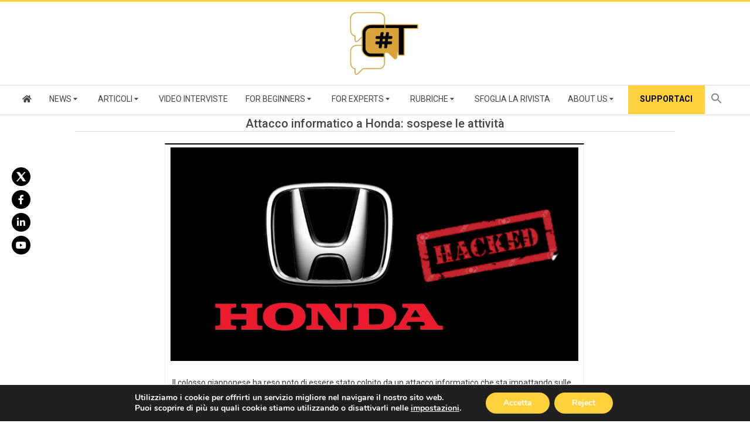

--- FILE ---
content_type: text/html; charset=UTF-8
request_url: https://www.cybertrends.it/attacco-informatico-a-honda-sospese-le-attivita/
body_size: 156405
content:
<!DOCTYPE html>
<html lang="it-IT" class="no-js">

<head>
<meta charset="UTF-8" />
<style>
#wpadminbar #wp-admin-bar-wccp_free_top_button .ab-icon:before {
	content: "\f160";
	color: #02CA02;
	top: 3px;
}
#wpadminbar #wp-admin-bar-wccp_free_top_button .ab-icon {
	transform: rotate(45deg);
}
</style>
<meta name='robots' content='index, follow, max-image-preview:large, max-snippet:-1, max-video-preview:-1' />
<meta name="viewport" content="width=device-width, initial-scale=1" />
<meta name="generator" content="Magazine Hoot 1.9.22" />

	<!-- This site is optimized with the Yoast SEO plugin v26.8 - https://yoast.com/product/yoast-seo-wordpress/ -->
	<title>Attacco informatico a Honda: sospese le attività - Rivista Cybersecurity Trends</title>
	<link rel="canonical" href="https://www.cybertrends.it/attacco-informatico-a-honda-sospese-le-attivita/" />
	<meta property="og:locale" content="it_IT" />
	<meta property="og:type" content="article" />
	<meta property="og:title" content="Attacco informatico a Honda: sospese le attività - Rivista Cybersecurity Trends" />
	<meta property="og:description" content="Il colosso giapponese ha reso noto di essere stato colpito da un attacco informatico che sta impattando sulle proprie operazioniLeggi di più" />
	<meta property="og:url" content="https://www.cybertrends.it/attacco-informatico-a-honda-sospese-le-attivita/" />
	<meta property="og:site_name" content="Rivista Cybersecurity Trends" />
	<meta property="article:publisher" content="https://www.facebook.com/cybertrends.it/" />
	<meta property="article:published_time" content="2020-06-10T09:45:21+00:00" />
	<meta property="article:modified_time" content="2020-06-15T11:23:07+00:00" />
	<meta property="og:image" content="https://www.cybertrends.it/wp-content/uploads/2020/06/Honda-Hacked_-Honda-Confirms-Cyberattack-on-its-Networks-696x365-1.png" />
	<meta property="og:image:width" content="696" />
	<meta property="og:image:height" content="365" />
	<meta property="og:image:type" content="image/png" />
	<meta name="author" content="Alessandra Rose" />
	<meta name="twitter:card" content="summary_large_image" />
	<meta name="twitter:creator" content="@trends_cyber" />
	<meta name="twitter:site" content="@trends_cyber" />
	<meta name="twitter:label1" content="Scritto da" />
	<meta name="twitter:data1" content="Alessandra Rose" />
	<meta name="twitter:label2" content="Tempo di lettura stimato" />
	<meta name="twitter:data2" content="2 minuti" />
	<script type="application/ld+json" class="yoast-schema-graph">{"@context":"https://schema.org","@graph":[{"@type":"Article","@id":"https://www.cybertrends.it/attacco-informatico-a-honda-sospese-le-attivita/#article","isPartOf":{"@id":"https://www.cybertrends.it/attacco-informatico-a-honda-sospese-le-attivita/"},"author":{"name":"Alessandra Rose","@id":"https://www.cybertrends.it/#/schema/person/7e6034f71dc01f5c28bf3cd8da57fa22"},"headline":"Attacco informatico a Honda: sospese le attività","datePublished":"2020-06-10T09:45:21+00:00","dateModified":"2020-06-15T11:23:07+00:00","mainEntityOfPage":{"@id":"https://www.cybertrends.it/attacco-informatico-a-honda-sospese-le-attivita/"},"wordCount":323,"publisher":{"@id":"https://www.cybertrends.it/#organization"},"image":{"@id":"https://www.cybertrends.it/attacco-informatico-a-honda-sospese-le-attivita/#primaryimage"},"thumbnailUrl":"https://www.cybertrends.it/wp-content/uploads/2020/06/Honda-Hacked_-Honda-Confirms-Cyberattack-on-its-Networks-696x365-1.png","keywords":["Honda","ransomware"],"articleSection":["Cyber News","In Primo Piano"],"inLanguage":"it-IT"},{"@type":"WebPage","@id":"https://www.cybertrends.it/attacco-informatico-a-honda-sospese-le-attivita/","url":"https://www.cybertrends.it/attacco-informatico-a-honda-sospese-le-attivita/","name":"Attacco informatico a Honda: sospese le attività - Rivista Cybersecurity Trends","isPartOf":{"@id":"https://www.cybertrends.it/#website"},"primaryImageOfPage":{"@id":"https://www.cybertrends.it/attacco-informatico-a-honda-sospese-le-attivita/#primaryimage"},"image":{"@id":"https://www.cybertrends.it/attacco-informatico-a-honda-sospese-le-attivita/#primaryimage"},"thumbnailUrl":"https://www.cybertrends.it/wp-content/uploads/2020/06/Honda-Hacked_-Honda-Confirms-Cyberattack-on-its-Networks-696x365-1.png","datePublished":"2020-06-10T09:45:21+00:00","dateModified":"2020-06-15T11:23:07+00:00","breadcrumb":{"@id":"https://www.cybertrends.it/attacco-informatico-a-honda-sospese-le-attivita/#breadcrumb"},"inLanguage":"it-IT","potentialAction":[{"@type":"ReadAction","target":["https://www.cybertrends.it/attacco-informatico-a-honda-sospese-le-attivita/"]}]},{"@type":"ImageObject","inLanguage":"it-IT","@id":"https://www.cybertrends.it/attacco-informatico-a-honda-sospese-le-attivita/#primaryimage","url":"https://www.cybertrends.it/wp-content/uploads/2020/06/Honda-Hacked_-Honda-Confirms-Cyberattack-on-its-Networks-696x365-1.png","contentUrl":"https://www.cybertrends.it/wp-content/uploads/2020/06/Honda-Hacked_-Honda-Confirms-Cyberattack-on-its-Networks-696x365-1.png","width":696,"height":365},{"@type":"BreadcrumbList","@id":"https://www.cybertrends.it/attacco-informatico-a-honda-sospese-le-attivita/#breadcrumb","itemListElement":[{"@type":"ListItem","position":1,"name":"Home","item":"https://www.cybertrends.it/"},{"@type":"ListItem","position":2,"name":"Attacco informatico a Honda: sospese le attività"}]},{"@type":"WebSite","@id":"https://www.cybertrends.it/#website","url":"https://www.cybertrends.it/","name":"Rivista Cybersecurity Trends","description":"","publisher":{"@id":"https://www.cybertrends.it/#organization"},"potentialAction":[{"@type":"SearchAction","target":{"@type":"EntryPoint","urlTemplate":"https://www.cybertrends.it/?s={search_term_string}"},"query-input":{"@type":"PropertyValueSpecification","valueRequired":true,"valueName":"search_term_string"}}],"inLanguage":"it-IT"},{"@type":"Organization","@id":"https://www.cybertrends.it/#organization","name":"Global Cyber Security Center","url":"https://www.cybertrends.it/","logo":{"@type":"ImageObject","inLanguage":"it-IT","@id":"https://www.cybertrends.it/#/schema/logo/image/","url":"https://www.cybertrends.it/wp-content/uploads/2019/01/logo_GCSEC.png","contentUrl":"https://www.cybertrends.it/wp-content/uploads/2019/01/logo_GCSEC.png","width":287,"height":85,"caption":"Global Cyber Security Center"},"image":{"@id":"https://www.cybertrends.it/#/schema/logo/image/"},"sameAs":["https://www.facebook.com/cybertrends.it/","https://x.com/trends_cyber","http://www.linkedin.com/in/cybertrends-ita"]},{"@type":"Person","@id":"https://www.cybertrends.it/#/schema/person/7e6034f71dc01f5c28bf3cd8da57fa22","name":"Alessandra Rose","image":{"@type":"ImageObject","inLanguage":"it-IT","@id":"https://www.cybertrends.it/#/schema/person/image/","url":"https://secure.gravatar.com/avatar/e81b85ad08120183ea81014ff70a29607acf26571206154894be9b7084f66abd?s=96&d=mm&r=g","contentUrl":"https://secure.gravatar.com/avatar/e81b85ad08120183ea81014ff70a29607acf26571206154894be9b7084f66abd?s=96&d=mm&r=g","caption":"Alessandra Rose"},"url":"https://www.cybertrends.it/author/alessandra/"}]}</script>
	<!-- / Yoast SEO plugin. -->


<link rel='dns-prefetch' href='//fonts.googleapis.com' />
<link rel='dns-prefetch' href='//use.fontawesome.com' />
<link rel="alternate" type="application/rss+xml" title="Rivista Cybersecurity Trends &raquo; Feed" href="https://www.cybertrends.it/feed/" />
<link rel="profile" href="http://gmpg.org/xfn/11" />
<link rel="alternate" title="oEmbed (JSON)" type="application/json+oembed" href="https://www.cybertrends.it/wp-json/oembed/1.0/embed?url=https%3A%2F%2Fwww.cybertrends.it%2Fattacco-informatico-a-honda-sospese-le-attivita%2F" />
<link rel="alternate" title="oEmbed (XML)" type="text/xml+oembed" href="https://www.cybertrends.it/wp-json/oembed/1.0/embed?url=https%3A%2F%2Fwww.cybertrends.it%2Fattacco-informatico-a-honda-sospese-le-attivita%2F&#038;format=xml" />
<link rel="preload" href="https://www.cybertrends.it/wp-content/themes/magazine-hoot/hybrid/extend/css/webfonts/fa-solid-900.woff2" as="font" crossorigin="anonymous">
<link rel="preload" href="https://www.cybertrends.it/wp-content/themes/magazine-hoot/hybrid/extend/css/webfonts/fa-regular-400.woff2" as="font" crossorigin="anonymous">
<link rel="preload" href="https://www.cybertrends.it/wp-content/themes/magazine-hoot/hybrid/extend/css/webfonts/fa-brands-400.woff2" as="font" crossorigin="anonymous">
<style id='wp-img-auto-sizes-contain-inline-css'>
img:is([sizes=auto i],[sizes^="auto," i]){contain-intrinsic-size:3000px 1500px}
/*# sourceURL=wp-img-auto-sizes-contain-inline-css */
</style>
<link rel='stylesheet' id='dashicons-css' href='https://www.cybertrends.it/wp-includes/css/dashicons.min.css?ver=6.9' media='all' />
<link rel='stylesheet' id='menu-icon-font-awesome-css' href='https://www.cybertrends.it/wp-content/plugins/menu-icons/css/fontawesome/css/all.min.css?ver=5.15.4' media='all' />
<link rel='stylesheet' id='menu-icons-extra-css' href='https://www.cybertrends.it/wp-content/plugins/menu-icons/css/extra.min.css?ver=0.13.20' media='all' />
<style id='wp-emoji-styles-inline-css'>

	img.wp-smiley, img.emoji {
		display: inline !important;
		border: none !important;
		box-shadow: none !important;
		height: 1em !important;
		width: 1em !important;
		margin: 0 0.07em !important;
		vertical-align: -0.1em !important;
		background: none !important;
		padding: 0 !important;
	}
/*# sourceURL=wp-emoji-styles-inline-css */
</style>
<link rel='stylesheet' id='wp-block-library-css' href='https://www.cybertrends.it/wp-includes/css/dist/block-library/style.min.css?ver=6.9' media='all' />
<style id='wp-block-library-theme-inline-css'>
.wp-block-audio :where(figcaption){color:#555;font-size:13px;text-align:center}.is-dark-theme .wp-block-audio :where(figcaption){color:#ffffffa6}.wp-block-audio{margin:0 0 1em}.wp-block-code{border:1px solid #ccc;border-radius:4px;font-family:Menlo,Consolas,monaco,monospace;padding:.8em 1em}.wp-block-embed :where(figcaption){color:#555;font-size:13px;text-align:center}.is-dark-theme .wp-block-embed :where(figcaption){color:#ffffffa6}.wp-block-embed{margin:0 0 1em}.blocks-gallery-caption{color:#555;font-size:13px;text-align:center}.is-dark-theme .blocks-gallery-caption{color:#ffffffa6}:root :where(.wp-block-image figcaption){color:#555;font-size:13px;text-align:center}.is-dark-theme :root :where(.wp-block-image figcaption){color:#ffffffa6}.wp-block-image{margin:0 0 1em}.wp-block-pullquote{border-bottom:4px solid;border-top:4px solid;color:currentColor;margin-bottom:1.75em}.wp-block-pullquote :where(cite),.wp-block-pullquote :where(footer),.wp-block-pullquote__citation{color:currentColor;font-size:.8125em;font-style:normal;text-transform:uppercase}.wp-block-quote{border-left:.25em solid;margin:0 0 1.75em;padding-left:1em}.wp-block-quote cite,.wp-block-quote footer{color:currentColor;font-size:.8125em;font-style:normal;position:relative}.wp-block-quote:where(.has-text-align-right){border-left:none;border-right:.25em solid;padding-left:0;padding-right:1em}.wp-block-quote:where(.has-text-align-center){border:none;padding-left:0}.wp-block-quote.is-large,.wp-block-quote.is-style-large,.wp-block-quote:where(.is-style-plain){border:none}.wp-block-search .wp-block-search__label{font-weight:700}.wp-block-search__button{border:1px solid #ccc;padding:.375em .625em}:where(.wp-block-group.has-background){padding:1.25em 2.375em}.wp-block-separator.has-css-opacity{opacity:.4}.wp-block-separator{border:none;border-bottom:2px solid;margin-left:auto;margin-right:auto}.wp-block-separator.has-alpha-channel-opacity{opacity:1}.wp-block-separator:not(.is-style-wide):not(.is-style-dots){width:100px}.wp-block-separator.has-background:not(.is-style-dots){border-bottom:none;height:1px}.wp-block-separator.has-background:not(.is-style-wide):not(.is-style-dots){height:2px}.wp-block-table{margin:0 0 1em}.wp-block-table td,.wp-block-table th{word-break:normal}.wp-block-table :where(figcaption){color:#555;font-size:13px;text-align:center}.is-dark-theme .wp-block-table :where(figcaption){color:#ffffffa6}.wp-block-video :where(figcaption){color:#555;font-size:13px;text-align:center}.is-dark-theme .wp-block-video :where(figcaption){color:#ffffffa6}.wp-block-video{margin:0 0 1em}:root :where(.wp-block-template-part.has-background){margin-bottom:0;margin-top:0;padding:1.25em 2.375em}
/*# sourceURL=/wp-includes/css/dist/block-library/theme.min.css */
</style>
<style id='classic-theme-styles-inline-css'>
/*! This file is auto-generated */
.wp-block-button__link{color:#fff;background-color:#32373c;border-radius:9999px;box-shadow:none;text-decoration:none;padding:calc(.667em + 2px) calc(1.333em + 2px);font-size:1.125em}.wp-block-file__button{background:#32373c;color:#fff;text-decoration:none}
/*# sourceURL=/wp-includes/css/classic-themes.min.css */
</style>
<style id='global-styles-inline-css'>
:root{--wp--preset--aspect-ratio--square: 1;--wp--preset--aspect-ratio--4-3: 4/3;--wp--preset--aspect-ratio--3-4: 3/4;--wp--preset--aspect-ratio--3-2: 3/2;--wp--preset--aspect-ratio--2-3: 2/3;--wp--preset--aspect-ratio--16-9: 16/9;--wp--preset--aspect-ratio--9-16: 9/16;--wp--preset--color--black: #000000;--wp--preset--color--cyan-bluish-gray: #abb8c3;--wp--preset--color--white: #ffffff;--wp--preset--color--pale-pink: #f78da7;--wp--preset--color--vivid-red: #cf2e2e;--wp--preset--color--luminous-vivid-orange: #ff6900;--wp--preset--color--luminous-vivid-amber: #fcb900;--wp--preset--color--light-green-cyan: #7bdcb5;--wp--preset--color--vivid-green-cyan: #00d084;--wp--preset--color--pale-cyan-blue: #8ed1fc;--wp--preset--color--vivid-cyan-blue: #0693e3;--wp--preset--color--vivid-purple: #9b51e0;--wp--preset--color--accent: #ffd13d;--wp--preset--color--accent-font: #000000;--wp--preset--gradient--vivid-cyan-blue-to-vivid-purple: linear-gradient(135deg,rgb(6,147,227) 0%,rgb(155,81,224) 100%);--wp--preset--gradient--light-green-cyan-to-vivid-green-cyan: linear-gradient(135deg,rgb(122,220,180) 0%,rgb(0,208,130) 100%);--wp--preset--gradient--luminous-vivid-amber-to-luminous-vivid-orange: linear-gradient(135deg,rgb(252,185,0) 0%,rgb(255,105,0) 100%);--wp--preset--gradient--luminous-vivid-orange-to-vivid-red: linear-gradient(135deg,rgb(255,105,0) 0%,rgb(207,46,46) 100%);--wp--preset--gradient--very-light-gray-to-cyan-bluish-gray: linear-gradient(135deg,rgb(238,238,238) 0%,rgb(169,184,195) 100%);--wp--preset--gradient--cool-to-warm-spectrum: linear-gradient(135deg,rgb(74,234,220) 0%,rgb(151,120,209) 20%,rgb(207,42,186) 40%,rgb(238,44,130) 60%,rgb(251,105,98) 80%,rgb(254,248,76) 100%);--wp--preset--gradient--blush-light-purple: linear-gradient(135deg,rgb(255,206,236) 0%,rgb(152,150,240) 100%);--wp--preset--gradient--blush-bordeaux: linear-gradient(135deg,rgb(254,205,165) 0%,rgb(254,45,45) 50%,rgb(107,0,62) 100%);--wp--preset--gradient--luminous-dusk: linear-gradient(135deg,rgb(255,203,112) 0%,rgb(199,81,192) 50%,rgb(65,88,208) 100%);--wp--preset--gradient--pale-ocean: linear-gradient(135deg,rgb(255,245,203) 0%,rgb(182,227,212) 50%,rgb(51,167,181) 100%);--wp--preset--gradient--electric-grass: linear-gradient(135deg,rgb(202,248,128) 0%,rgb(113,206,126) 100%);--wp--preset--gradient--midnight: linear-gradient(135deg,rgb(2,3,129) 0%,rgb(40,116,252) 100%);--wp--preset--font-size--small: 13px;--wp--preset--font-size--medium: 20px;--wp--preset--font-size--large: 36px;--wp--preset--font-size--x-large: 42px;--wp--preset--spacing--20: 0.44rem;--wp--preset--spacing--30: 0.67rem;--wp--preset--spacing--40: 1rem;--wp--preset--spacing--50: 1.5rem;--wp--preset--spacing--60: 2.25rem;--wp--preset--spacing--70: 3.38rem;--wp--preset--spacing--80: 5.06rem;--wp--preset--shadow--natural: 6px 6px 9px rgba(0, 0, 0, 0.2);--wp--preset--shadow--deep: 12px 12px 50px rgba(0, 0, 0, 0.4);--wp--preset--shadow--sharp: 6px 6px 0px rgba(0, 0, 0, 0.2);--wp--preset--shadow--outlined: 6px 6px 0px -3px rgb(255, 255, 255), 6px 6px rgb(0, 0, 0);--wp--preset--shadow--crisp: 6px 6px 0px rgb(0, 0, 0);}:where(.is-layout-flex){gap: 0.5em;}:where(.is-layout-grid){gap: 0.5em;}body .is-layout-flex{display: flex;}.is-layout-flex{flex-wrap: wrap;align-items: center;}.is-layout-flex > :is(*, div){margin: 0;}body .is-layout-grid{display: grid;}.is-layout-grid > :is(*, div){margin: 0;}:where(.wp-block-columns.is-layout-flex){gap: 2em;}:where(.wp-block-columns.is-layout-grid){gap: 2em;}:where(.wp-block-post-template.is-layout-flex){gap: 1.25em;}:where(.wp-block-post-template.is-layout-grid){gap: 1.25em;}.has-black-color{color: var(--wp--preset--color--black) !important;}.has-cyan-bluish-gray-color{color: var(--wp--preset--color--cyan-bluish-gray) !important;}.has-white-color{color: var(--wp--preset--color--white) !important;}.has-pale-pink-color{color: var(--wp--preset--color--pale-pink) !important;}.has-vivid-red-color{color: var(--wp--preset--color--vivid-red) !important;}.has-luminous-vivid-orange-color{color: var(--wp--preset--color--luminous-vivid-orange) !important;}.has-luminous-vivid-amber-color{color: var(--wp--preset--color--luminous-vivid-amber) !important;}.has-light-green-cyan-color{color: var(--wp--preset--color--light-green-cyan) !important;}.has-vivid-green-cyan-color{color: var(--wp--preset--color--vivid-green-cyan) !important;}.has-pale-cyan-blue-color{color: var(--wp--preset--color--pale-cyan-blue) !important;}.has-vivid-cyan-blue-color{color: var(--wp--preset--color--vivid-cyan-blue) !important;}.has-vivid-purple-color{color: var(--wp--preset--color--vivid-purple) !important;}.has-black-background-color{background-color: var(--wp--preset--color--black) !important;}.has-cyan-bluish-gray-background-color{background-color: var(--wp--preset--color--cyan-bluish-gray) !important;}.has-white-background-color{background-color: var(--wp--preset--color--white) !important;}.has-pale-pink-background-color{background-color: var(--wp--preset--color--pale-pink) !important;}.has-vivid-red-background-color{background-color: var(--wp--preset--color--vivid-red) !important;}.has-luminous-vivid-orange-background-color{background-color: var(--wp--preset--color--luminous-vivid-orange) !important;}.has-luminous-vivid-amber-background-color{background-color: var(--wp--preset--color--luminous-vivid-amber) !important;}.has-light-green-cyan-background-color{background-color: var(--wp--preset--color--light-green-cyan) !important;}.has-vivid-green-cyan-background-color{background-color: var(--wp--preset--color--vivid-green-cyan) !important;}.has-pale-cyan-blue-background-color{background-color: var(--wp--preset--color--pale-cyan-blue) !important;}.has-vivid-cyan-blue-background-color{background-color: var(--wp--preset--color--vivid-cyan-blue) !important;}.has-vivid-purple-background-color{background-color: var(--wp--preset--color--vivid-purple) !important;}.has-black-border-color{border-color: var(--wp--preset--color--black) !important;}.has-cyan-bluish-gray-border-color{border-color: var(--wp--preset--color--cyan-bluish-gray) !important;}.has-white-border-color{border-color: var(--wp--preset--color--white) !important;}.has-pale-pink-border-color{border-color: var(--wp--preset--color--pale-pink) !important;}.has-vivid-red-border-color{border-color: var(--wp--preset--color--vivid-red) !important;}.has-luminous-vivid-orange-border-color{border-color: var(--wp--preset--color--luminous-vivid-orange) !important;}.has-luminous-vivid-amber-border-color{border-color: var(--wp--preset--color--luminous-vivid-amber) !important;}.has-light-green-cyan-border-color{border-color: var(--wp--preset--color--light-green-cyan) !important;}.has-vivid-green-cyan-border-color{border-color: var(--wp--preset--color--vivid-green-cyan) !important;}.has-pale-cyan-blue-border-color{border-color: var(--wp--preset--color--pale-cyan-blue) !important;}.has-vivid-cyan-blue-border-color{border-color: var(--wp--preset--color--vivid-cyan-blue) !important;}.has-vivid-purple-border-color{border-color: var(--wp--preset--color--vivid-purple) !important;}.has-vivid-cyan-blue-to-vivid-purple-gradient-background{background: var(--wp--preset--gradient--vivid-cyan-blue-to-vivid-purple) !important;}.has-light-green-cyan-to-vivid-green-cyan-gradient-background{background: var(--wp--preset--gradient--light-green-cyan-to-vivid-green-cyan) !important;}.has-luminous-vivid-amber-to-luminous-vivid-orange-gradient-background{background: var(--wp--preset--gradient--luminous-vivid-amber-to-luminous-vivid-orange) !important;}.has-luminous-vivid-orange-to-vivid-red-gradient-background{background: var(--wp--preset--gradient--luminous-vivid-orange-to-vivid-red) !important;}.has-very-light-gray-to-cyan-bluish-gray-gradient-background{background: var(--wp--preset--gradient--very-light-gray-to-cyan-bluish-gray) !important;}.has-cool-to-warm-spectrum-gradient-background{background: var(--wp--preset--gradient--cool-to-warm-spectrum) !important;}.has-blush-light-purple-gradient-background{background: var(--wp--preset--gradient--blush-light-purple) !important;}.has-blush-bordeaux-gradient-background{background: var(--wp--preset--gradient--blush-bordeaux) !important;}.has-luminous-dusk-gradient-background{background: var(--wp--preset--gradient--luminous-dusk) !important;}.has-pale-ocean-gradient-background{background: var(--wp--preset--gradient--pale-ocean) !important;}.has-electric-grass-gradient-background{background: var(--wp--preset--gradient--electric-grass) !important;}.has-midnight-gradient-background{background: var(--wp--preset--gradient--midnight) !important;}.has-small-font-size{font-size: var(--wp--preset--font-size--small) !important;}.has-medium-font-size{font-size: var(--wp--preset--font-size--medium) !important;}.has-large-font-size{font-size: var(--wp--preset--font-size--large) !important;}.has-x-large-font-size{font-size: var(--wp--preset--font-size--x-large) !important;}
:where(.wp-block-post-template.is-layout-flex){gap: 1.25em;}:where(.wp-block-post-template.is-layout-grid){gap: 1.25em;}
:where(.wp-block-term-template.is-layout-flex){gap: 1.25em;}:where(.wp-block-term-template.is-layout-grid){gap: 1.25em;}
:where(.wp-block-columns.is-layout-flex){gap: 2em;}:where(.wp-block-columns.is-layout-grid){gap: 2em;}
:root :where(.wp-block-pullquote){font-size: 1.5em;line-height: 1.6;}
/*# sourceURL=global-styles-inline-css */
</style>
<link rel='stylesheet' id='apss-font-awesome-four-css' href='https://www.cybertrends.it/wp-content/plugins/accesspress-social-share/css/font-awesome.min.css?ver=4.5.6' media='all' />
<link rel='stylesheet' id='apss-frontend-css-css' href='https://www.cybertrends.it/wp-content/plugins/accesspress-social-share/css/frontend.css?ver=4.5.6' media='all' />
<link rel='stylesheet' id='apss-font-opensans-css' href='//fonts.googleapis.com/css?family=Open+Sans&#038;ver=6.9' media='all' />
<link rel='stylesheet' id='SFSImainCss-css' href='https://www.cybertrends.it/wp-content/plugins/ultimate-social-media-icons/css/sfsi-style.css?ver=2.9.6' media='all' />
<link rel='stylesheet' id='SFSIPLUSmainCss-css' href='https://www.cybertrends.it/wp-content/plugins/ultimate-social-media-plus/css/sfsi-style.css?ver=3.7.1' media='all' />
<link rel='stylesheet' id='disable_sfsiplus-css' href='https://www.cybertrends.it/wp-content/plugins/ultimate-social-media-plus/css/disable_sfsi.css?ver=6.9' media='all' />
<link rel='stylesheet' id='wpgp-youtube-gallery-css' href='https://www.cybertrends.it/wp-content/plugins/video-gallery-playlist/public/css/wpgp-youtube-gallery-public.css?ver=2.4.1' media='all' />
<link rel='stylesheet' id='wpsr_main_css-css' href='https://www.cybertrends.it/wp-content/plugins/wp-socializer/public/css/wpsr.min.css?ver=7.9' media='all' />
<link rel='stylesheet' id='wpsr_fa_icons-css' href='https://use.fontawesome.com/releases/v6.7.2/css/all.css?ver=7.9' media='all' />
<link rel='stylesheet' id='ivory-search-styles-css' href='https://www.cybertrends.it/wp-content/plugins/add-search-to-menu/public/css/ivory-search.min.css?ver=5.5.14' media='all' />
<link rel='stylesheet' id='crp-style-rounded-thumbs-css' href='https://www.cybertrends.it/wp-content/plugins/contextual-related-posts/css/rounded-thumbs.min.css?ver=4.1.0' media='all' />
<style id='crp-style-rounded-thumbs-inline-css'>

			.crp_related.crp-rounded-thumbs a {
				width: 150px;
                height: 150px;
				text-decoration: none;
			}
			.crp_related.crp-rounded-thumbs img {
				max-width: 150px;
				margin: auto;
			}
			.crp_related.crp-rounded-thumbs .crp_title {
				width: 100%;
			}
			
/*# sourceURL=crp-style-rounded-thumbs-inline-css */
</style>
<link rel='stylesheet' id='maghoot-google-fonts-css' href='//fonts.googleapis.com/css?family=Roboto%3A400%2C500%2C700%7COswald%3A400%7COpen%2BSans%3A300%2C400%2C400i%2C500%2C600%2C700%2C700i%2C800&#038;subset=latin' media='all' />
<link rel='stylesheet' id='hybrid-gallery-css' href='https://www.cybertrends.it/wp-content/themes/magazine-hoot/hybrid/css/gallery.min.css?ver=4.0.0' media='all' />
<link rel='stylesheet' id='font-awesome-css' href='https://www.cybertrends.it/wp-content/themes/magazine-hoot/hybrid/extend/css/font-awesome.css?ver=5.15.4' media='all' />
<link rel='stylesheet' id='hybridextend-style-css' href='https://www.cybertrends.it/wp-content/themes/magazine-hoot/style.css?ver=1.9.22' media='all' />
<link rel='stylesheet' id='maghoot-wpblocks-css' href='https://www.cybertrends.it/wp-content/themes/magazine-hoot/include/blocks/wpblocks.css?ver=1.9.22' media='all' />
<style id='maghoot-wpblocks-inline-css'>
.hgrid {
	max-width: 1260px;
} 
a,.widget .view-all a:hover {
	color: #ffd13d;
} 
a:hover {
	color: #ffdd6e;
} 
.accent-typo,.cat-label {
	background: #ffd13d;
	color: #000000;
} 
.cat-typo-16 {
	background: #ffd13d;
	color: #000000;
	border-color: #ffd13d;
} 
.cat-typo-10 {
	background: #ffd13d;
	color: #000000;
	border-color: #ffd13d;
} 
.cat-typo-17 {
	background: #f7b528;
	color: #ffffff;
	border-color: #f7b528;
} 
.cat-typo-19 {
	background: #21bad5;
	color: #ffffff;
	border-color: #21bad5;
} 
.cat-typo-21 {
	background: #ee559d;
	color: #ffffff;
	border-color: #ee559d;
} 
.cat-typo-22 {
	background: #bcba08;
	color: #ffffff;
	border-color: #bcba08;
} 
.cat-typo-23 {
	background: #2279d2;
	color: #ffffff;
	border-color: #2279d2;
} 
.cat-typo-25 {
	background: #1aa331;
	color: #ffffff;
	border-color: #1aa331;
} 
.cat-typo-30 {
	background: #f7b528;
	color: #ffffff;
	border-color: #f7b528;
} 
.cat-typo-34 {
	background: #21bad5;
	color: #ffffff;
	border-color: #21bad5;
} 
.cat-typo-27 {
	background: #ee559d;
	color: #ffffff;
	border-color: #ee559d;
} 
.cat-typo-880 {
	background: #bcba08;
	color: #ffffff;
	border-color: #bcba08;
} 
.cat-typo-35 {
	background: #2279d2;
	color: #ffffff;
	border-color: #2279d2;
} 
.cat-typo-29 {
	background: #1aa331;
	color: #ffffff;
	border-color: #1aa331;
} 
.cat-typo-20 {
	background: #f7b528;
	color: #ffffff;
	border-color: #f7b528;
} 
.cat-typo-32 {
	background: #21bad5;
	color: #ffffff;
	border-color: #21bad5;
} 
.cat-typo-28 {
	background: #ee559d;
	color: #ffffff;
	border-color: #ee559d;
} 
.cat-typo-559 {
	background: #bcba08;
	color: #ffffff;
	border-color: #bcba08;
} 
.cat-typo-26 {
	background: #2279d2;
	color: #ffffff;
	border-color: #2279d2;
} 
.cat-typo-24 {
	background: #1aa331;
	color: #ffffff;
	border-color: #1aa331;
} 
.cat-typo-33 {
	background: #f7b528;
	color: #ffffff;
	border-color: #f7b528;
} 
.cat-typo-31 {
	background: #21bad5;
	color: #ffffff;
	border-color: #21bad5;
} 
.cat-typo-36 {
	background: #ee559d;
	color: #ffffff;
	border-color: #ee559d;
} 
.cat-typo-15 {
	background: #ffd13d;
	color: #000000;
	border-color: #ffd13d;
} 
.cat-typo-511 {
	background: #2279d2;
	color: #ffffff;
	border-color: #2279d2;
} 
.cat-typo-5 {
	background: #ffd13d;
	color: #000000;
	border-color: #ffd13d;
} 
.cat-typo-6 {
	background: #ffd13d;
	color: #000000;
	border-color: #ffd13d;
} 
.cat-typo-510 {
	background: #21bad5;
	color: #ffffff;
	border-color: #21bad5;
} 
.cat-typo-4 {
	background: #ffd13d;
	color: #000000;
	border-color: #ffd13d;
} 
.cat-typo-1130 {
	background: #bcba08;
	color: #ffffff;
	border-color: #bcba08;
} 
.cat-typo-14 {
	background: #ffd13d;
	color: #000000;
	border-color: #ffd13d;
} 
.cat-typo-512 {
	background: #1aa331;
	color: #ffffff;
	border-color: #1aa331;
} 
.cat-typo-856 {
	background: #f7b528;
	color: #ffffff;
	border-color: #f7b528;
} 
.cat-typo-9 {
	background: #ffd13d;
	color: #000000;
	border-color: #ffd13d;
} 
.cat-typo-11 {
	background: #ffd13d;
	color: #000000;
	border-color: #ffd13d;
} 
.cat-typo-509 {
	background: #bcba08;
	color: #ffffff;
	border-color: #bcba08;
} 
.cat-typo-18 {
	background: #2279d2;
	color: #ffffff;
	border-color: #2279d2;
} 
.cat-typo-859 {
	background: #1aa331;
	color: #ffffff;
	border-color: #1aa331;
} 
.cat-typo-1 {
	background: #f7b528;
	color: #ffffff;
	border-color: #f7b528;
} 
.invert-typo {
	color: #ffffff;
} 
.enforce-typo {
	background: #ffffff;
} 
input[type="submit"], #submit, .button {
	background: #ffd13d;
	color: #000000;
} 
input[type="submit"]:hover, #submit:hover, .button:hover, input[type="submit"]:focus, #submit:focus, .button:focus {
	background: #ffdd6e;
	color: #000000;
} 
h1, h2, h3, h4, h5, h6, .title, .titlefont {
	text-transform: none;
} 
body {
	background-color: #ffffff;
	border-color: #ffd13d;
} 
#topbar, #main.main, #header-supplementary,.sub-footer {
	background: #ffffff;
} 
#site-title {
	text-transform: uppercase;
} 
.site-logo-with-icon #site-title i {
	font-size: 50px;
} 
.site-logo-mixed-image img {
	max-width: 200px;
} 
.site-title-line b, .site-title-line em, .site-title-line strong {
	color: #ffd13d;
} 
.menu-items > li.current-menu-item:not(.nohighlight) > a, .menu-items > li.current-menu-ancestor > a, .menu-items > li:hover > a,.sf-menu ul li:hover > a, .sf-menu ul li.current-menu-ancestor > a, .sf-menu ul li.current-menu-item:not(.nohighlight) > a {
	color: #ffd13d;
} 
.menu-highlight > li:nth-of-type(1) {
	color: #000000;
	border-color: #000000;
} 
.menu-highlight > li:nth-of-type(2) {
	color: #000000;
	border-color: #000000;
} 
.menu-highlight > li:nth-of-type(3) {
	color: #000000;
	border-color: #000000;
} 
.menu-highlight > li:nth-of-type(4) {
	color: #000000;
	border-color: #000000;
} 
.menu-highlight > li:nth-of-type(5) {
	color: #000000;
	border-color: #000000;
} 
.menu-highlight > li:nth-of-type(6) {
	color: #000000;
	border-color: #000000;
} 
.menu-highlight > li:nth-of-type(7) {
	color: #000000;
	border-color: #000000;
} 
.menu-highlight > li:nth-of-type(8) {
	color: #000000;
	border-color: #000000;
} 
.menu-highlight > li:nth-of-type(9) {
	color: #000000;
	border-color: #000000;
} 
.menu-highlight > li:nth-of-type(10) {
	color: #000000;
	border-color: #000000;
} 
.entry-footer .entry-byline {
	color: #ffd13d;
} 
.more-link {
	border-color: #ffd13d;
	color: #ffd13d;
} 
.more-link a {
	background: #ffd13d;
	color: #000000;
} 
.more-link a:hover {
	background: #ffdd6e;
	color: #000000;
} 
.lSSlideOuter .lSPager.lSpg > li:hover a, .lSSlideOuter .lSPager.lSpg > li.active a {
	background-color: #ffd13d;
} 
.frontpage-area.module-bg-accent {
	background-color: #ffd13d;
} 
.widget-title > span.accent-typo {
	border-color: #ffd13d;
} 
.content-block-style3 .content-block-icon {
	background: #ffffff;
} 
.content-block-icon i {
	color: #ffd13d;
} 
.icon-style-circle, .icon-style-square {
	border-color: #ffd13d;
} 
.content-block-column .more-link a {
	color: #ffd13d;
} 
.content-block-column .more-link a:hover {
	color: #000000;
} 
#infinite-handle span,.lrm-form a.button, .lrm-form button, .lrm-form button[type=submit], .lrm-form #buddypress input[type=submit], .lrm-form input[type=submit] {
	background: #ffd13d;
	color: #000000;
} 
.woocommerce nav.woocommerce-pagination ul li a:focus, .woocommerce nav.woocommerce-pagination ul li a:hover {
	color: #ffdd6e;
} 
:root .has-accent-color,.is-style-outline>.wp-block-button__link:not(.has-text-color), .wp-block-button__link.is-style-outline:not(.has-text-color) {
	color: #ffd13d;
} 
:root .has-accent-background-color,.wp-block-button__link,.wp-block-button__link:hover,.wp-block-search__button,.wp-block-search__button:hover, .wp-block-file__button,.wp-block-file__button:hover {
	background: #ffd13d;
} 
:root .has-accent-font-color,.wp-block-button__link,.wp-block-button__link:hover,.wp-block-search__button,.wp-block-search__button:hover, .wp-block-file__button,.wp-block-file__button:hover {
	color: #000000;
} 
:root .has-accent-font-background-color {
	background: #000000;
}
/*# sourceURL=maghoot-wpblocks-inline-css */
</style>
<link rel='stylesheet' id='__EPYT__style-css' href='https://www.cybertrends.it/wp-content/plugins/youtube-embed-plus/styles/ytprefs.min.css?ver=13.2.0.2' media='all' />
<style id='__EPYT__style-inline-css'>

                .epyt-gallery-thumb {
                        width: 50%;
                }
                
/*# sourceURL=__EPYT__style-inline-css */
</style>
<link rel='stylesheet' id='moove_gdpr_frontend-css' href='https://www.cybertrends.it/wp-content/plugins/gdpr-cookie-compliance/dist/styles/gdpr-main.css?ver=5.0.9' media='all' />
<style id='moove_gdpr_frontend-inline-css'>
#moove_gdpr_cookie_modal,#moove_gdpr_cookie_info_bar,.gdpr_cookie_settings_shortcode_content{font-family:&#039;Nunito&#039;,sans-serif}#moove_gdpr_save_popup_settings_button{background-color:#373737;color:#fff}#moove_gdpr_save_popup_settings_button:hover{background-color:#000}#moove_gdpr_cookie_info_bar .moove-gdpr-info-bar-container .moove-gdpr-info-bar-content a.mgbutton,#moove_gdpr_cookie_info_bar .moove-gdpr-info-bar-container .moove-gdpr-info-bar-content button.mgbutton{background-color:#ffd13d}#moove_gdpr_cookie_modal .moove-gdpr-modal-content .moove-gdpr-modal-footer-content .moove-gdpr-button-holder a.mgbutton,#moove_gdpr_cookie_modal .moove-gdpr-modal-content .moove-gdpr-modal-footer-content .moove-gdpr-button-holder button.mgbutton,.gdpr_cookie_settings_shortcode_content .gdpr-shr-button.button-green{background-color:#ffd13d;border-color:#ffd13d}#moove_gdpr_cookie_modal .moove-gdpr-modal-content .moove-gdpr-modal-footer-content .moove-gdpr-button-holder a.mgbutton:hover,#moove_gdpr_cookie_modal .moove-gdpr-modal-content .moove-gdpr-modal-footer-content .moove-gdpr-button-holder button.mgbutton:hover,.gdpr_cookie_settings_shortcode_content .gdpr-shr-button.button-green:hover{background-color:#fff;color:#ffd13d}#moove_gdpr_cookie_modal .moove-gdpr-modal-content .moove-gdpr-modal-close i,#moove_gdpr_cookie_modal .moove-gdpr-modal-content .moove-gdpr-modal-close span.gdpr-icon{background-color:#ffd13d;border:1px solid #ffd13d}#moove_gdpr_cookie_info_bar span.moove-gdpr-infobar-allow-all.focus-g,#moove_gdpr_cookie_info_bar span.moove-gdpr-infobar-allow-all:focus,#moove_gdpr_cookie_info_bar button.moove-gdpr-infobar-allow-all.focus-g,#moove_gdpr_cookie_info_bar button.moove-gdpr-infobar-allow-all:focus,#moove_gdpr_cookie_info_bar span.moove-gdpr-infobar-reject-btn.focus-g,#moove_gdpr_cookie_info_bar span.moove-gdpr-infobar-reject-btn:focus,#moove_gdpr_cookie_info_bar button.moove-gdpr-infobar-reject-btn.focus-g,#moove_gdpr_cookie_info_bar button.moove-gdpr-infobar-reject-btn:focus,#moove_gdpr_cookie_info_bar span.change-settings-button.focus-g,#moove_gdpr_cookie_info_bar span.change-settings-button:focus,#moove_gdpr_cookie_info_bar button.change-settings-button.focus-g,#moove_gdpr_cookie_info_bar button.change-settings-button:focus{-webkit-box-shadow:0 0 1px 3px #ffd13d;-moz-box-shadow:0 0 1px 3px #ffd13d;box-shadow:0 0 1px 3px #ffd13d}#moove_gdpr_cookie_modal .moove-gdpr-modal-content .moove-gdpr-modal-close i:hover,#moove_gdpr_cookie_modal .moove-gdpr-modal-content .moove-gdpr-modal-close span.gdpr-icon:hover,#moove_gdpr_cookie_info_bar span[data-href]>u.change-settings-button{color:#ffd13d}#moove_gdpr_cookie_modal .moove-gdpr-modal-content .moove-gdpr-modal-left-content #moove-gdpr-menu li.menu-item-selected a span.gdpr-icon,#moove_gdpr_cookie_modal .moove-gdpr-modal-content .moove-gdpr-modal-left-content #moove-gdpr-menu li.menu-item-selected button span.gdpr-icon{color:inherit}#moove_gdpr_cookie_modal .moove-gdpr-modal-content .moove-gdpr-modal-left-content #moove-gdpr-menu li a span.gdpr-icon,#moove_gdpr_cookie_modal .moove-gdpr-modal-content .moove-gdpr-modal-left-content #moove-gdpr-menu li button span.gdpr-icon{color:inherit}#moove_gdpr_cookie_modal .gdpr-acc-link{line-height:0;font-size:0;color:transparent;position:absolute}#moove_gdpr_cookie_modal .moove-gdpr-modal-content .moove-gdpr-modal-close:hover i,#moove_gdpr_cookie_modal .moove-gdpr-modal-content .moove-gdpr-modal-left-content #moove-gdpr-menu li a,#moove_gdpr_cookie_modal .moove-gdpr-modal-content .moove-gdpr-modal-left-content #moove-gdpr-menu li button,#moove_gdpr_cookie_modal .moove-gdpr-modal-content .moove-gdpr-modal-left-content #moove-gdpr-menu li button i,#moove_gdpr_cookie_modal .moove-gdpr-modal-content .moove-gdpr-modal-left-content #moove-gdpr-menu li a i,#moove_gdpr_cookie_modal .moove-gdpr-modal-content .moove-gdpr-tab-main .moove-gdpr-tab-main-content a:hover,#moove_gdpr_cookie_info_bar.moove-gdpr-dark-scheme .moove-gdpr-info-bar-container .moove-gdpr-info-bar-content a.mgbutton:hover,#moove_gdpr_cookie_info_bar.moove-gdpr-dark-scheme .moove-gdpr-info-bar-container .moove-gdpr-info-bar-content button.mgbutton:hover,#moove_gdpr_cookie_info_bar.moove-gdpr-dark-scheme .moove-gdpr-info-bar-container .moove-gdpr-info-bar-content a:hover,#moove_gdpr_cookie_info_bar.moove-gdpr-dark-scheme .moove-gdpr-info-bar-container .moove-gdpr-info-bar-content button:hover,#moove_gdpr_cookie_info_bar.moove-gdpr-dark-scheme .moove-gdpr-info-bar-container .moove-gdpr-info-bar-content span.change-settings-button:hover,#moove_gdpr_cookie_info_bar.moove-gdpr-dark-scheme .moove-gdpr-info-bar-container .moove-gdpr-info-bar-content button.change-settings-button:hover,#moove_gdpr_cookie_info_bar.moove-gdpr-dark-scheme .moove-gdpr-info-bar-container .moove-gdpr-info-bar-content u.change-settings-button:hover,#moove_gdpr_cookie_info_bar span[data-href]>u.change-settings-button,#moove_gdpr_cookie_info_bar.moove-gdpr-dark-scheme .moove-gdpr-info-bar-container .moove-gdpr-info-bar-content a.mgbutton.focus-g,#moove_gdpr_cookie_info_bar.moove-gdpr-dark-scheme .moove-gdpr-info-bar-container .moove-gdpr-info-bar-content button.mgbutton.focus-g,#moove_gdpr_cookie_info_bar.moove-gdpr-dark-scheme .moove-gdpr-info-bar-container .moove-gdpr-info-bar-content a.focus-g,#moove_gdpr_cookie_info_bar.moove-gdpr-dark-scheme .moove-gdpr-info-bar-container .moove-gdpr-info-bar-content button.focus-g,#moove_gdpr_cookie_info_bar.moove-gdpr-dark-scheme .moove-gdpr-info-bar-container .moove-gdpr-info-bar-content a.mgbutton:focus,#moove_gdpr_cookie_info_bar.moove-gdpr-dark-scheme .moove-gdpr-info-bar-container .moove-gdpr-info-bar-content button.mgbutton:focus,#moove_gdpr_cookie_info_bar.moove-gdpr-dark-scheme .moove-gdpr-info-bar-container .moove-gdpr-info-bar-content a:focus,#moove_gdpr_cookie_info_bar.moove-gdpr-dark-scheme .moove-gdpr-info-bar-container .moove-gdpr-info-bar-content button:focus,#moove_gdpr_cookie_info_bar.moove-gdpr-dark-scheme .moove-gdpr-info-bar-container .moove-gdpr-info-bar-content span.change-settings-button.focus-g,span.change-settings-button:focus,button.change-settings-button.focus-g,button.change-settings-button:focus,#moove_gdpr_cookie_info_bar.moove-gdpr-dark-scheme .moove-gdpr-info-bar-container .moove-gdpr-info-bar-content u.change-settings-button.focus-g,#moove_gdpr_cookie_info_bar.moove-gdpr-dark-scheme .moove-gdpr-info-bar-container .moove-gdpr-info-bar-content u.change-settings-button:focus{color:#ffd13d}#moove_gdpr_cookie_modal .moove-gdpr-branding.focus-g span,#moove_gdpr_cookie_modal .moove-gdpr-modal-content .moove-gdpr-tab-main a.focus-g,#moove_gdpr_cookie_modal .moove-gdpr-modal-content .moove-gdpr-tab-main .gdpr-cd-details-toggle.focus-g{color:#ffd13d}#moove_gdpr_cookie_modal.gdpr_lightbox-hide{display:none}
/*# sourceURL=moove_gdpr_frontend-inline-css */
</style>
<!--n2css--><!--n2js--><script src="https://www.cybertrends.it/wp-includes/js/jquery/jquery.min.js?ver=3.7.1" id="jquery-core-js"></script>
<script src="https://www.cybertrends.it/wp-includes/js/jquery/jquery-migrate.min.js?ver=3.4.1" id="jquery-migrate-js"></script>
<script id="3d-flip-book-client-locale-loader-js-extra">
var FB3D_CLIENT_LOCALE = {"ajaxurl":"https://www.cybertrends.it/wp-admin/admin-ajax.php","dictionary":{"Table of contents":"Table of contents","Close":"Close","Bookmarks":"Bookmarks","Thumbnails":"Thumbnails","Search":"Search","Share":"Share","Facebook":"Facebook","Twitter":"Twitter","Email":"Email","Play":"Play","Previous page":"Previous page","Next page":"Next page","Zoom in":"Zoom in","Zoom out":"Zoom out","Fit view":"Fit view","Auto play":"Auto play","Full screen":"Full screen","More":"More","Smart pan":"Smart pan","Single page":"Single page","Sounds":"Sounds","Stats":"Stats","Print":"Print","Download":"Download","Goto first page":"Goto first page","Goto last page":"Goto last page"},"images":"https://www.cybertrends.it/wp-content/plugins/interactive-3d-flipbook-powered-physics-engine/assets/images/","jsData":{"urls":[],"posts":{"ids_mis":[],"ids":[]},"pages":[],"firstPages":[],"bookCtrlProps":[],"bookTemplates":[]},"key":"3d-flip-book","pdfJS":{"pdfJsLib":"https://www.cybertrends.it/wp-content/plugins/interactive-3d-flipbook-powered-physics-engine/assets/js/pdf.min.js?ver=4.3.136","pdfJsWorker":"https://www.cybertrends.it/wp-content/plugins/interactive-3d-flipbook-powered-physics-engine/assets/js/pdf.worker.js?ver=4.3.136","stablePdfJsLib":"https://www.cybertrends.it/wp-content/plugins/interactive-3d-flipbook-powered-physics-engine/assets/js/stable/pdf.min.js?ver=2.5.207","stablePdfJsWorker":"https://www.cybertrends.it/wp-content/plugins/interactive-3d-flipbook-powered-physics-engine/assets/js/stable/pdf.worker.js?ver=2.5.207","pdfJsCMapUrl":"https://www.cybertrends.it/wp-content/plugins/interactive-3d-flipbook-powered-physics-engine/assets/cmaps/"},"cacheurl":"https://www.cybertrends.it/wp-content/uploads/3d-flip-book/cache/","pluginsurl":"https://www.cybertrends.it/wp-content/plugins/","pluginurl":"https://www.cybertrends.it/wp-content/plugins/interactive-3d-flipbook-powered-physics-engine/","thumbnailSize":{"width":"150","height":"150"},"version":"1.16.17"};
//# sourceURL=3d-flip-book-client-locale-loader-js-extra
</script>
<script src="https://www.cybertrends.it/wp-content/plugins/interactive-3d-flipbook-powered-physics-engine/assets/js/client-locale-loader.js?ver=1.16.17" id="3d-flip-book-client-locale-loader-js" async data-wp-strategy="async"></script>
<script src="https://www.cybertrends.it/wp-content/plugins/video-gallery-playlist/public/js/wpgp-youtube-gallery-public.js?ver=2.4.1" id="wpgp-youtube-gallery-js"></script>
<script src="https://www.cybertrends.it/wp-content/themes/magazine-hoot/js/modernizr.custom.js?ver=2.8.3" id="maghoot-modernizr-js"></script>
<script id="__ytprefs__-js-extra">
var _EPYT_ = {"ajaxurl":"https://www.cybertrends.it/wp-admin/admin-ajax.php","security":"f231c0f2e9","gallery_scrolloffset":"20","eppathtoscripts":"https://www.cybertrends.it/wp-content/plugins/youtube-embed-plus/scripts/","eppath":"https://www.cybertrends.it/wp-content/plugins/youtube-embed-plus/","epresponsiveselector":"[\"iframe.__youtube_prefs__\",\"iframe[src*='youtube.com']\",\"iframe[src*='youtube-nocookie.com']\",\"iframe[data-ep-src*='youtube.com']\",\"iframe[data-ep-src*='youtube-nocookie.com']\",\"iframe[data-ep-gallerysrc*='youtube.com']\"]","epdovol":"1","version":"13.2.0.2","evselector":"iframe.__youtube_prefs__[src], iframe[src*=\"youtube.com/embed/\"], iframe[src*=\"youtube-nocookie.com/embed/\"]","ajax_compat":"","ytapi_load":"light","stopMobileBuffer":"1","vi_active":"","vi_js_posttypes":[]};
//# sourceURL=__ytprefs__-js-extra
</script>
<script src="https://www.cybertrends.it/wp-content/plugins/youtube-embed-plus/scripts/ytprefs.min.js?ver=13.2.0.2" id="__ytprefs__-js"></script>
<link rel="https://api.w.org/" href="https://www.cybertrends.it/wp-json/" /><link rel="alternate" title="JSON" type="application/json" href="https://www.cybertrends.it/wp-json/wp/v2/posts/8272" /><link rel="EditURI" type="application/rsd+xml" title="RSD" href="https://www.cybertrends.it/xmlrpc.php?rsd" />
<meta name="generator" content="WordPress 6.9" />
<link rel='shortlink' href='https://www.cybertrends.it/?p=8272' />
<style>
		#category-posts-40-internal ul {padding: 0;}
#category-posts-40-internal .cat-post-item img {max-width: initial; max-height: initial; margin: initial;}
#category-posts-40-internal .cat-post-author {margin-bottom: 0;}
#category-posts-40-internal .cat-post-thumbnail {margin: 5px 10px 5px 0;}
#category-posts-40-internal .cat-post-item:before {content: ""; clear: both;}
#category-posts-40-internal .cat-post-excerpt-more {display: inline-block;}
#category-posts-40-internal .cat-post-item {list-style: none; margin: 3px 0 10px; padding: 3px 0;}
#category-posts-40-internal .cat-post-current .cat-post-title {font-weight: bold; text-transform: uppercase;}
#category-posts-40-internal [class*=cat-post-tax] {font-size: 0.85em;}
#category-posts-40-internal [class*=cat-post-tax] * {display:inline-block;}
#category-posts-40-internal .cat-post-item:after {content: ""; display: table;	clear: both;}
#category-posts-40-internal .cat-post-item .cat-post-title {overflow: hidden;text-overflow: ellipsis;white-space: initial;display: -webkit-box;-webkit-line-clamp: 2;-webkit-box-orient: vertical;padding-bottom: 0 !important;}
#category-posts-40-internal .cat-post-item:after {content: ""; display: table;	clear: both;}
#category-posts-40-internal .cat-post-thumbnail {display:block; float:left; margin:5px 10px 5px 0;}
#category-posts-40-internal .cat-post-crop {overflow:hidden;display:block;}
#category-posts-40-internal p {margin:5px 0 0 0}
#category-posts-40-internal li > div {margin:5px 0 0 0; clear:both;}
#category-posts-40-internal .dashicons {vertical-align:middle;}
#category-posts-40-internal .cat-post-thumbnail .cat-post-crop img {height: 150px;}
#category-posts-40-internal .cat-post-thumbnail .cat-post-crop img {object-fit: cover; max-width: 100%; display: block;}
#category-posts-40-internal .cat-post-thumbnail .cat-post-crop-not-supported img {width: 100%;}
#category-posts-40-internal .cat-post-thumbnail {max-width:100%;}
#category-posts-40-internal .cat-post-item img {margin: initial;}
#category-posts-13-internal ul {padding: 0;}
#category-posts-13-internal .cat-post-item img {max-width: initial; max-height: initial; margin: initial;}
#category-posts-13-internal .cat-post-author {margin-bottom: 0;}
#category-posts-13-internal .cat-post-thumbnail {margin: 5px 10px 5px 0;}
#category-posts-13-internal .cat-post-item:before {content: ""; clear: both;}
#category-posts-13-internal .cat-post-excerpt-more {display: inline-block;}
#category-posts-13-internal .cat-post-item {list-style: none; margin: 3px 0 10px; padding: 3px 0;}
#category-posts-13-internal .cat-post-current .cat-post-title {font-weight: bold; text-transform: uppercase;}
#category-posts-13-internal [class*=cat-post-tax] {font-size: 0.85em;}
#category-posts-13-internal [class*=cat-post-tax] * {display:inline-block;}
#category-posts-13-internal .cat-post-item:after {content: ""; display: table;	clear: both;}
#category-posts-13-internal .cat-post-item .cat-post-title {overflow: hidden;text-overflow: ellipsis;white-space: initial;display: -webkit-box;-webkit-line-clamp: 2;-webkit-box-orient: vertical;padding-bottom: 0 !important;}
#category-posts-13-internal .cat-post-item:after {content: ""; display: table;	clear: both;}
#category-posts-13-internal .cat-post-thumbnail {display:block; float:left; margin:5px 10px 5px 0;}
#category-posts-13-internal .cat-post-crop {overflow:hidden;display:block;}
#category-posts-13-internal p {margin:5px 0 0 0}
#category-posts-13-internal li > div {margin:5px 0 0 0; clear:both;}
#category-posts-13-internal .dashicons {vertical-align:middle;}
#category-posts-13-internal .cat-post-thumbnail .cat-post-crop img {height: 150px;}
#category-posts-13-internal .cat-post-thumbnail .cat-post-crop img {object-fit: cover; max-width: 100%; display: block;}
#category-posts-13-internal .cat-post-thumbnail .cat-post-crop-not-supported img {width: 100%;}
#category-posts-13-internal .cat-post-thumbnail {max-width:100%;}
#category-posts-13-internal .cat-post-item img {margin: initial;}
#category-posts-42-internal ul {padding: 0;}
#category-posts-42-internal .cat-post-item img {max-width: initial; max-height: initial; margin: initial;}
#category-posts-42-internal .cat-post-author {margin-bottom: 0;}
#category-posts-42-internal .cat-post-thumbnail {margin: 5px 10px 5px 0;}
#category-posts-42-internal .cat-post-item:before {content: ""; clear: both;}
#category-posts-42-internal .cat-post-excerpt-more {display: inline-block;}
#category-posts-42-internal .cat-post-item {list-style: none; margin: 3px 0 10px; padding: 3px 0;}
#category-posts-42-internal .cat-post-current .cat-post-title {font-weight: bold; text-transform: uppercase;}
#category-posts-42-internal [class*=cat-post-tax] {font-size: 0.85em;}
#category-posts-42-internal [class*=cat-post-tax] * {display:inline-block;}
#category-posts-42-internal .cat-post-item:after {content: ""; display: table;	clear: both;}
#category-posts-42-internal .cat-post-item .cat-post-title {overflow: hidden;text-overflow: ellipsis;white-space: initial;display: -webkit-box;-webkit-line-clamp: 2;-webkit-box-orient: vertical;padding-bottom: 0 !important;}
#category-posts-42-internal .cat-post-item:after {content: ""; display: table;	clear: both;}
#category-posts-42-internal .cat-post-thumbnail {display:block; float:left; margin:5px 10px 5px 0;}
#category-posts-42-internal .cat-post-crop {overflow:hidden;display:block;}
#category-posts-42-internal p {margin:5px 0 0 0}
#category-posts-42-internal li > div {margin:5px 0 0 0; clear:both;}
#category-posts-42-internal .dashicons {vertical-align:middle;}
#category-posts-42-internal .cat-post-thumbnail .cat-post-crop img {height: 150px;}
#category-posts-42-internal .cat-post-thumbnail .cat-post-crop img {object-fit: cover; max-width: 100%; display: block;}
#category-posts-42-internal .cat-post-thumbnail .cat-post-crop-not-supported img {width: 100%;}
#category-posts-42-internal .cat-post-thumbnail {max-width:100%;}
#category-posts-42-internal .cat-post-item img {margin: initial;}
#category-posts-43-internal ul {padding: 0;}
#category-posts-43-internal .cat-post-item img {max-width: initial; max-height: initial; margin: initial;}
#category-posts-43-internal .cat-post-author {margin-bottom: 0;}
#category-posts-43-internal .cat-post-thumbnail {margin: 5px 10px 5px 0;}
#category-posts-43-internal .cat-post-item:before {content: ""; clear: both;}
#category-posts-43-internal .cat-post-excerpt-more {display: inline-block;}
#category-posts-43-internal .cat-post-item {list-style: none; margin: 3px 0 10px; padding: 3px 0;}
#category-posts-43-internal .cat-post-current .cat-post-title {font-weight: bold; text-transform: uppercase;}
#category-posts-43-internal [class*=cat-post-tax] {font-size: 0.85em;}
#category-posts-43-internal [class*=cat-post-tax] * {display:inline-block;}
#category-posts-43-internal .cat-post-item:after {content: ""; display: table;	clear: both;}
#category-posts-43-internal .cat-post-item .cat-post-title {overflow: hidden;text-overflow: ellipsis;white-space: initial;display: -webkit-box;-webkit-line-clamp: 2;-webkit-box-orient: vertical;padding-bottom: 0 !important;}
#category-posts-43-internal .cat-post-item:after {content: ""; display: table;	clear: both;}
#category-posts-43-internal .cat-post-thumbnail {display:block; float:left; margin:5px 10px 5px 0;}
#category-posts-43-internal .cat-post-crop {overflow:hidden;display:block;}
#category-posts-43-internal p {margin:5px 0 0 0}
#category-posts-43-internal li > div {margin:5px 0 0 0; clear:both;}
#category-posts-43-internal .dashicons {vertical-align:middle;}
#category-posts-43-internal .cat-post-thumbnail .cat-post-crop img {height: 150px;}
#category-posts-43-internal .cat-post-thumbnail .cat-post-crop img {object-fit: cover; max-width: 100%; display: block;}
#category-posts-43-internal .cat-post-thumbnail .cat-post-crop-not-supported img {width: 100%;}
#category-posts-43-internal .cat-post-thumbnail {max-width:100%;}
#category-posts-43-internal .cat-post-item img {margin: initial;}
#category-posts-23-internal ul {padding: 0;}
#category-posts-23-internal .cat-post-item img {max-width: initial; max-height: initial; margin: initial;}
#category-posts-23-internal .cat-post-author {margin-bottom: 0;}
#category-posts-23-internal .cat-post-thumbnail {margin: 5px 10px 5px 0;}
#category-posts-23-internal .cat-post-item:before {content: ""; clear: both;}
#category-posts-23-internal .cat-post-excerpt-more {display: inline-block;}
#category-posts-23-internal .cat-post-item {list-style: none; margin: 3px 0 10px; padding: 3px 0;}
#category-posts-23-internal .cat-post-current .cat-post-title {font-weight: bold; text-transform: uppercase;}
#category-posts-23-internal [class*=cat-post-tax] {font-size: 0.85em;}
#category-posts-23-internal [class*=cat-post-tax] * {display:inline-block;}
#category-posts-23-internal .cat-post-item:after {content: ""; display: table;	clear: both;}
#category-posts-23-internal .cat-post-item .cat-post-title {overflow: hidden;text-overflow: ellipsis;white-space: initial;display: -webkit-box;-webkit-line-clamp: 2;-webkit-box-orient: vertical;padding-bottom: 0 !important;}
#category-posts-23-internal .cat-post-item:after {content: ""; display: table;	clear: both;}
#category-posts-23-internal .cat-post-thumbnail {display:block; float:left; margin:5px 10px 5px 0;}
#category-posts-23-internal .cat-post-crop {overflow:hidden;display:block;}
#category-posts-23-internal p {margin:5px 0 0 0}
#category-posts-23-internal li > div {margin:5px 0 0 0; clear:both;}
#category-posts-23-internal .dashicons {vertical-align:middle;}
#category-posts-23-internal .cat-post-thumbnail .cat-post-crop img {height: 250px;}
#category-posts-23-internal .cat-post-thumbnail .cat-post-crop img {object-fit: cover; max-width: 100%; display: block;}
#category-posts-23-internal .cat-post-thumbnail .cat-post-crop-not-supported img {width: 100%;}
#category-posts-23-internal .cat-post-thumbnail {max-width:100%;}
#category-posts-23-internal .cat-post-item img {margin: initial;}
#category-posts-25-internal ul {padding: 0;}
#category-posts-25-internal .cat-post-item img {max-width: initial; max-height: initial; margin: initial;}
#category-posts-25-internal .cat-post-author {margin-bottom: 0;}
#category-posts-25-internal .cat-post-thumbnail {margin: 5px 10px 5px 0;}
#category-posts-25-internal .cat-post-item:before {content: ""; clear: both;}
#category-posts-25-internal .cat-post-excerpt-more {display: inline-block;}
#category-posts-25-internal .cat-post-item {list-style: none; margin: 3px 0 10px; padding: 3px 0;}
#category-posts-25-internal .cat-post-current .cat-post-title {font-weight: bold; text-transform: uppercase;}
#category-posts-25-internal [class*=cat-post-tax] {font-size: 0.85em;}
#category-posts-25-internal [class*=cat-post-tax] * {display:inline-block;}
#category-posts-25-internal .cat-post-item:after {content: ""; display: table;	clear: both;}
#category-posts-25-internal .cat-post-item .cat-post-title {overflow: hidden;text-overflow: ellipsis;white-space: initial;display: -webkit-box;-webkit-line-clamp: 2;-webkit-box-orient: vertical;padding-bottom: 0 !important;}
#category-posts-25-internal .cat-post-item:after {content: ""; display: table;	clear: both;}
#category-posts-25-internal .cat-post-thumbnail {display:block; float:left; margin:5px 10px 5px 0;}
#category-posts-25-internal .cat-post-crop {overflow:hidden;display:block;}
#category-posts-25-internal p {margin:5px 0 0 0}
#category-posts-25-internal li > div {margin:5px 0 0 0; clear:both;}
#category-posts-25-internal .dashicons {vertical-align:middle;}
#category-posts-25-internal .cat-post-thumbnail .cat-post-crop img {height: 250px;}
#category-posts-25-internal .cat-post-thumbnail .cat-post-crop img {object-fit: cover; max-width: 100%; display: block;}
#category-posts-25-internal .cat-post-thumbnail .cat-post-crop-not-supported img {width: 100%;}
#category-posts-25-internal .cat-post-thumbnail {max-width:100%;}
#category-posts-25-internal .cat-post-item img {margin: initial;}
#category-posts-27-internal ul {padding: 0;}
#category-posts-27-internal .cat-post-item img {max-width: initial; max-height: initial; margin: initial;}
#category-posts-27-internal .cat-post-author {margin-bottom: 0;}
#category-posts-27-internal .cat-post-thumbnail {margin: 5px 10px 5px 0;}
#category-posts-27-internal .cat-post-item:before {content: ""; clear: both;}
#category-posts-27-internal .cat-post-excerpt-more {display: inline-block;}
#category-posts-27-internal .cat-post-item {list-style: none; margin: 3px 0 10px; padding: 3px 0;}
#category-posts-27-internal .cat-post-current .cat-post-title {font-weight: bold; text-transform: uppercase;}
#category-posts-27-internal [class*=cat-post-tax] {font-size: 0.85em;}
#category-posts-27-internal [class*=cat-post-tax] * {display:inline-block;}
#category-posts-27-internal .cat-post-item:after {content: ""; display: table;	clear: both;}
#category-posts-27-internal .cat-post-item .cat-post-title {overflow: hidden;text-overflow: ellipsis;white-space: initial;display: -webkit-box;-webkit-line-clamp: 2;-webkit-box-orient: vertical;padding-bottom: 0 !important;}
#category-posts-27-internal .cat-post-item:after {content: ""; display: table;	clear: both;}
#category-posts-27-internal .cat-post-thumbnail {display:block; float:left; margin:5px 10px 5px 0;}
#category-posts-27-internal .cat-post-crop {overflow:hidden;display:block;}
#category-posts-27-internal p {margin:5px 0 0 0}
#category-posts-27-internal li > div {margin:5px 0 0 0; clear:both;}
#category-posts-27-internal .dashicons {vertical-align:middle;}
#category-posts-27-internal .cat-post-thumbnail .cat-post-crop img {height: 250px;}
#category-posts-27-internal .cat-post-thumbnail .cat-post-crop img {object-fit: cover; max-width: 100%; display: block;}
#category-posts-27-internal .cat-post-thumbnail .cat-post-crop-not-supported img {width: 100%;}
#category-posts-27-internal .cat-post-thumbnail {max-width:100%;}
#category-posts-27-internal .cat-post-item img {margin: initial;}
#category-posts-28-internal ul {padding: 0;}
#category-posts-28-internal .cat-post-item img {max-width: initial; max-height: initial; margin: initial;}
#category-posts-28-internal .cat-post-author {margin-bottom: 0;}
#category-posts-28-internal .cat-post-thumbnail {margin: 5px 10px 5px 0;}
#category-posts-28-internal .cat-post-item:before {content: ""; clear: both;}
#category-posts-28-internal .cat-post-excerpt-more {display: inline-block;}
#category-posts-28-internal .cat-post-item {list-style: none; margin: 3px 0 10px; padding: 3px 0;}
#category-posts-28-internal .cat-post-current .cat-post-title {font-weight: bold; text-transform: uppercase;}
#category-posts-28-internal [class*=cat-post-tax] {font-size: 0.85em;}
#category-posts-28-internal [class*=cat-post-tax] * {display:inline-block;}
#category-posts-28-internal .cat-post-item:after {content: ""; display: table;	clear: both;}
#category-posts-28-internal .cat-post-item .cat-post-title {overflow: hidden;text-overflow: ellipsis;white-space: initial;display: -webkit-box;-webkit-line-clamp: 2;-webkit-box-orient: vertical;padding-bottom: 0 !important;}
#category-posts-28-internal .cat-post-item:after {content: ""; display: table;	clear: both;}
#category-posts-28-internal .cat-post-thumbnail {display:block; float:left; margin:5px 10px 5px 0;}
#category-posts-28-internal .cat-post-crop {overflow:hidden;display:block;}
#category-posts-28-internal p {margin:5px 0 0 0}
#category-posts-28-internal li > div {margin:5px 0 0 0; clear:both;}
#category-posts-28-internal .dashicons {vertical-align:middle;}
#category-posts-28-internal .cat-post-thumbnail .cat-post-crop img {height: 125px;}
#category-posts-28-internal .cat-post-thumbnail .cat-post-crop img {object-fit: cover; max-width: 100%; display: block;}
#category-posts-28-internal .cat-post-thumbnail .cat-post-crop-not-supported img {width: 100%;}
#category-posts-28-internal .cat-post-thumbnail {max-width:100%;}
#category-posts-28-internal .cat-post-item img {margin: initial;}
#category-posts-29-internal ul {padding: 0;}
#category-posts-29-internal .cat-post-item img {max-width: initial; max-height: initial; margin: initial;}
#category-posts-29-internal .cat-post-author {margin-bottom: 0;}
#category-posts-29-internal .cat-post-thumbnail {margin: 5px 10px 5px 0;}
#category-posts-29-internal .cat-post-item:before {content: ""; clear: both;}
#category-posts-29-internal .cat-post-excerpt-more {display: inline-block;}
#category-posts-29-internal .cat-post-item {list-style: none; margin: 3px 0 10px; padding: 3px 0;}
#category-posts-29-internal .cat-post-current .cat-post-title {font-weight: bold; text-transform: uppercase;}
#category-posts-29-internal [class*=cat-post-tax] {font-size: 0.85em;}
#category-posts-29-internal [class*=cat-post-tax] * {display:inline-block;}
#category-posts-29-internal .cat-post-item:after {content: ""; display: table;	clear: both;}
#category-posts-29-internal .cat-post-item .cat-post-title {overflow: hidden;text-overflow: ellipsis;white-space: initial;display: -webkit-box;-webkit-line-clamp: 2;-webkit-box-orient: vertical;padding-bottom: 0 !important;}
#category-posts-29-internal .cat-post-item:after {content: ""; display: table;	clear: both;}
#category-posts-29-internal .cat-post-thumbnail {display:block; float:left; margin:5px 10px 5px 0;}
#category-posts-29-internal .cat-post-crop {overflow:hidden;display:block;}
#category-posts-29-internal p {margin:5px 0 0 0}
#category-posts-29-internal li > div {margin:5px 0 0 0; clear:both;}
#category-posts-29-internal .dashicons {vertical-align:middle;}
#category-posts-29-internal .cat-post-thumbnail .cat-post-crop img {height: 125px;}
#category-posts-29-internal .cat-post-thumbnail .cat-post-crop img {object-fit: cover; max-width: 100%; display: block;}
#category-posts-29-internal .cat-post-thumbnail .cat-post-crop-not-supported img {width: 100%;}
#category-posts-29-internal .cat-post-thumbnail {max-width:100%;}
#category-posts-29-internal .cat-post-item img {margin: initial;}
#category-posts-32-internal ul {padding: 0;}
#category-posts-32-internal .cat-post-item img {max-width: initial; max-height: initial; margin: initial;}
#category-posts-32-internal .cat-post-author {margin-bottom: 0;}
#category-posts-32-internal .cat-post-thumbnail {margin: 5px 10px 5px 0;}
#category-posts-32-internal .cat-post-item:before {content: ""; clear: both;}
#category-posts-32-internal .cat-post-excerpt-more {display: inline-block;}
#category-posts-32-internal .cat-post-item {list-style: none; margin: 3px 0 10px; padding: 3px 0;}
#category-posts-32-internal .cat-post-current .cat-post-title {font-weight: bold; text-transform: uppercase;}
#category-posts-32-internal [class*=cat-post-tax] {font-size: 0.85em;}
#category-posts-32-internal [class*=cat-post-tax] * {display:inline-block;}
#category-posts-32-internal .cat-post-item:after {content: ""; display: table;	clear: both;}
#category-posts-32-internal .cat-post-item .cat-post-title {overflow: hidden;text-overflow: ellipsis;white-space: initial;display: -webkit-box;-webkit-line-clamp: 2;-webkit-box-orient: vertical;padding-bottom: 0 !important;}
#category-posts-32-internal .cat-post-item:after {content: ""; display: table;	clear: both;}
#category-posts-32-internal .cat-post-thumbnail {display:block; float:left; margin:5px 10px 5px 0;}
#category-posts-32-internal .cat-post-crop {overflow:hidden;display:block;}
#category-posts-32-internal p {margin:5px 0 0 0}
#category-posts-32-internal li > div {margin:5px 0 0 0; clear:both;}
#category-posts-32-internal .dashicons {vertical-align:middle;}
#category-posts-32-internal .cat-post-thumbnail .cat-post-crop img {height: 150px;}
#category-posts-32-internal .cat-post-thumbnail .cat-post-crop img {object-fit: cover; max-width: 100%; display: block;}
#category-posts-32-internal .cat-post-thumbnail .cat-post-crop-not-supported img {width: 100%;}
#category-posts-32-internal .cat-post-thumbnail {max-width:100%;}
#category-posts-32-internal .cat-post-item img {margin: initial;}
#category-posts-34-internal ul {padding: 0;}
#category-posts-34-internal .cat-post-item img {max-width: initial; max-height: initial; margin: initial;}
#category-posts-34-internal .cat-post-author {margin-bottom: 0;}
#category-posts-34-internal .cat-post-thumbnail {margin: 5px 10px 5px 0;}
#category-posts-34-internal .cat-post-item:before {content: ""; clear: both;}
#category-posts-34-internal .cat-post-excerpt-more {display: inline-block;}
#category-posts-34-internal .cat-post-item {list-style: none; margin: 3px 0 10px; padding: 3px 0;}
#category-posts-34-internal .cat-post-current .cat-post-title {font-weight: bold; text-transform: uppercase;}
#category-posts-34-internal [class*=cat-post-tax] {font-size: 0.85em;}
#category-posts-34-internal [class*=cat-post-tax] * {display:inline-block;}
#category-posts-34-internal .cat-post-item:after {content: ""; display: table;	clear: both;}
#category-posts-34-internal .cat-post-item .cat-post-title {overflow: hidden;text-overflow: ellipsis;white-space: initial;display: -webkit-box;-webkit-line-clamp: 2;-webkit-box-orient: vertical;padding-bottom: 0 !important;}
#category-posts-34-internal .cat-post-item:after {content: ""; display: table;	clear: both;}
#category-posts-34-internal .cat-post-thumbnail {display:block; float:left; margin:5px 10px 5px 0;}
#category-posts-34-internal .cat-post-crop {overflow:hidden;display:block;}
#category-posts-34-internal p {margin:5px 0 0 0}
#category-posts-34-internal li > div {margin:5px 0 0 0; clear:both;}
#category-posts-34-internal .dashicons {vertical-align:middle;}
#category-posts-34-internal .cat-post-thumbnail .cat-post-crop img {height: 100px;}
#category-posts-34-internal .cat-post-thumbnail .cat-post-crop img {width: 130px;}
#category-posts-34-internal .cat-post-thumbnail .cat-post-crop img {object-fit: cover; max-width: 100%; display: block;}
#category-posts-34-internal .cat-post-thumbnail .cat-post-crop-not-supported img {width: 100%;}
#category-posts-34-internal .cat-post-thumbnail {max-width:100%;}
#category-posts-34-internal .cat-post-item img {margin: initial;}
#category-posts-35-internal ul {padding: 0;}
#category-posts-35-internal .cat-post-item img {max-width: initial; max-height: initial; margin: initial;}
#category-posts-35-internal .cat-post-author {margin-bottom: 0;}
#category-posts-35-internal .cat-post-thumbnail {margin: 5px 10px 5px 0;}
#category-posts-35-internal .cat-post-item:before {content: ""; clear: both;}
#category-posts-35-internal .cat-post-excerpt-more {display: inline-block;}
#category-posts-35-internal .cat-post-item {list-style: none; margin: 3px 0 10px; padding: 3px 0;}
#category-posts-35-internal .cat-post-current .cat-post-title {font-weight: bold; text-transform: uppercase;}
#category-posts-35-internal [class*=cat-post-tax] {font-size: 0.85em;}
#category-posts-35-internal [class*=cat-post-tax] * {display:inline-block;}
#category-posts-35-internal .cat-post-item:after {content: ""; display: table;	clear: both;}
#category-posts-35-internal .cat-post-item .cat-post-title {overflow: hidden;text-overflow: ellipsis;white-space: initial;display: -webkit-box;-webkit-line-clamp: 2;-webkit-box-orient: vertical;padding-bottom: 0 !important;}
#category-posts-35-internal .cat-post-item:after {content: ""; display: table;	clear: both;}
#category-posts-35-internal .cat-post-thumbnail {display:block; float:left; margin:5px 10px 5px 0;}
#category-posts-35-internal .cat-post-crop {overflow:hidden;display:block;}
#category-posts-35-internal p {margin:5px 0 0 0}
#category-posts-35-internal li > div {margin:5px 0 0 0; clear:both;}
#category-posts-35-internal .dashicons {vertical-align:middle;}
#category-posts-35-internal .cat-post-thumbnail .cat-post-crop img {height: 140px;}
#category-posts-35-internal .cat-post-thumbnail .cat-post-crop img {width: 130px;}
#category-posts-35-internal .cat-post-thumbnail .cat-post-crop img {object-fit: cover; max-width: 100%; display: block;}
#category-posts-35-internal .cat-post-thumbnail .cat-post-crop-not-supported img {width: 100%;}
#category-posts-35-internal .cat-post-thumbnail {max-width:100%;}
#category-posts-35-internal .cat-post-item img {margin: initial;}
#category-posts-36-internal ul {padding: 0;}
#category-posts-36-internal .cat-post-item img {max-width: initial; max-height: initial; margin: initial;}
#category-posts-36-internal .cat-post-author {margin-bottom: 0;}
#category-posts-36-internal .cat-post-thumbnail {margin: 5px 10px 5px 0;}
#category-posts-36-internal .cat-post-item:before {content: ""; clear: both;}
#category-posts-36-internal .cat-post-excerpt-more {display: inline-block;}
#category-posts-36-internal .cat-post-item {list-style: none; margin: 3px 0 10px; padding: 3px 0;}
#category-posts-36-internal .cat-post-current .cat-post-title {font-weight: bold; text-transform: uppercase;}
#category-posts-36-internal [class*=cat-post-tax] {font-size: 0.85em;}
#category-posts-36-internal [class*=cat-post-tax] * {display:inline-block;}
#category-posts-36-internal .cat-post-item:after {content: ""; display: table;	clear: both;}
#category-posts-36-internal .cat-post-item .cat-post-title {overflow: hidden;text-overflow: ellipsis;white-space: initial;display: -webkit-box;-webkit-line-clamp: 2;-webkit-box-orient: vertical;padding-bottom: 0 !important;}
#category-posts-36-internal .cat-post-item:after {content: ""; display: table;	clear: both;}
#category-posts-36-internal .cat-post-thumbnail {display:block; float:left; margin:5px 10px 5px 0;}
#category-posts-36-internal .cat-post-crop {overflow:hidden;display:block;}
#category-posts-36-internal p {margin:5px 0 0 0}
#category-posts-36-internal li > div {margin:5px 0 0 0; clear:both;}
#category-posts-36-internal .dashicons {vertical-align:middle;}
#category-posts-36-internal .cat-post-thumbnail .cat-post-crop img {height: 140px;}
#category-posts-36-internal .cat-post-thumbnail .cat-post-crop img {width: 130px;}
#category-posts-36-internal .cat-post-thumbnail .cat-post-crop img {object-fit: cover; max-width: 100%; display: block;}
#category-posts-36-internal .cat-post-thumbnail .cat-post-crop-not-supported img {width: 100%;}
#category-posts-36-internal .cat-post-thumbnail {max-width:100%;}
#category-posts-36-internal .cat-post-item img {margin: initial;}
#category-posts-41-internal ul {padding: 0;}
#category-posts-41-internal .cat-post-item img {max-width: initial; max-height: initial; margin: initial;}
#category-posts-41-internal .cat-post-author {margin-bottom: 0;}
#category-posts-41-internal .cat-post-thumbnail {margin: 5px 10px 5px 0;}
#category-posts-41-internal .cat-post-item:before {content: ""; clear: both;}
#category-posts-41-internal .cat-post-excerpt-more {display: inline-block;}
#category-posts-41-internal .cat-post-item {list-style: none; margin: 3px 0 10px; padding: 3px 0;}
#category-posts-41-internal .cat-post-current .cat-post-title {font-weight: bold; text-transform: uppercase;}
#category-posts-41-internal [class*=cat-post-tax] {font-size: 0.85em;}
#category-posts-41-internal [class*=cat-post-tax] * {display:inline-block;}
#category-posts-41-internal .cat-post-item:after {content: ""; display: table;	clear: both;}
#category-posts-41-internal .cat-post-item .cat-post-title {overflow: hidden;text-overflow: ellipsis;white-space: initial;display: -webkit-box;-webkit-line-clamp: 2;-webkit-box-orient: vertical;padding-bottom: 0 !important;}
#category-posts-41-internal .cat-post-item:after {content: ""; display: table;	clear: both;}
#category-posts-41-internal .cat-post-thumbnail {display:block; float:left; margin:5px 10px 5px 0;}
#category-posts-41-internal .cat-post-crop {overflow:hidden;display:block;}
#category-posts-41-internal p {margin:5px 0 0 0}
#category-posts-41-internal li > div {margin:5px 0 0 0; clear:both;}
#category-posts-41-internal .dashicons {vertical-align:middle;}
#category-posts-41-internal .cat-post-thumbnail .cat-post-crop img {height: 300px;}
#category-posts-41-internal .cat-post-thumbnail .cat-post-crop img {object-fit: cover; max-width: 100%; display: block;}
#category-posts-41-internal .cat-post-thumbnail .cat-post-crop-not-supported img {width: 100%;}
#category-posts-41-internal .cat-post-thumbnail {max-width:100%;}
#category-posts-41-internal .cat-post-item img {margin: initial;}
#category-posts-45-internal ul {padding: 0;}
#category-posts-45-internal .cat-post-item img {max-width: initial; max-height: initial; margin: initial;}
#category-posts-45-internal .cat-post-author {margin-bottom: 0;}
#category-posts-45-internal .cat-post-thumbnail {margin: 5px 10px 5px 0;}
#category-posts-45-internal .cat-post-item:before {content: ""; clear: both;}
#category-posts-45-internal .cat-post-excerpt-more {display: inline-block;}
#category-posts-45-internal .cat-post-item {list-style: none; margin: 3px 0 10px; padding: 3px 0;}
#category-posts-45-internal .cat-post-current .cat-post-title {font-weight: bold; text-transform: uppercase;}
#category-posts-45-internal [class*=cat-post-tax] {font-size: 0.85em;}
#category-posts-45-internal [class*=cat-post-tax] * {display:inline-block;}
#category-posts-45-internal .cat-post-item:after {content: ""; display: table;	clear: both;}
#category-posts-45-internal .cat-post-item .cat-post-title {overflow: hidden;text-overflow: ellipsis;white-space: initial;display: -webkit-box;-webkit-line-clamp: 2;-webkit-box-orient: vertical;padding-bottom: 0 !important;}
#category-posts-45-internal .cat-post-item:after {content: ""; display: table;	clear: both;}
#category-posts-45-internal .cat-post-thumbnail {display:block; float:left; margin:5px 10px 5px 0;}
#category-posts-45-internal .cat-post-crop {overflow:hidden;display:block;}
#category-posts-45-internal p {margin:5px 0 0 0}
#category-posts-45-internal li > div {margin:5px 0 0 0; clear:both;}
#category-posts-45-internal .dashicons {vertical-align:middle;}
#category-posts-45-internal .cat-post-thumbnail .cat-post-crop img {height: 150px;}
#category-posts-45-internal .cat-post-thumbnail .cat-post-crop img {object-fit: cover; max-width: 100%; display: block;}
#category-posts-45-internal .cat-post-thumbnail .cat-post-crop-not-supported img {width: 100%;}
#category-posts-45-internal .cat-post-thumbnail {max-width:100%;}
#category-posts-45-internal .cat-post-item img {margin: initial;}
#category-posts-46-internal ul {padding: 0;}
#category-posts-46-internal .cat-post-item img {max-width: initial; max-height: initial; margin: initial;}
#category-posts-46-internal .cat-post-author {margin-bottom: 0;}
#category-posts-46-internal .cat-post-thumbnail {margin: 5px 10px 5px 0;}
#category-posts-46-internal .cat-post-item:before {content: ""; clear: both;}
#category-posts-46-internal .cat-post-excerpt-more {display: inline-block;}
#category-posts-46-internal .cat-post-item {list-style: none; margin: 3px 0 10px; padding: 3px 0;}
#category-posts-46-internal .cat-post-current .cat-post-title {font-weight: bold; text-transform: uppercase;}
#category-posts-46-internal [class*=cat-post-tax] {font-size: 0.85em;}
#category-posts-46-internal [class*=cat-post-tax] * {display:inline-block;}
#category-posts-46-internal .cat-post-item:after {content: ""; display: table;	clear: both;}
#category-posts-46-internal .cat-post-item .cat-post-title {overflow: hidden;text-overflow: ellipsis;white-space: initial;display: -webkit-box;-webkit-line-clamp: 2;-webkit-box-orient: vertical;padding-bottom: 0 !important;}
#category-posts-46-internal .cat-post-item:after {content: ""; display: table;	clear: both;}
#category-posts-46-internal .cat-post-thumbnail {display:block; float:left; margin:5px 10px 5px 0;}
#category-posts-46-internal .cat-post-crop {overflow:hidden;display:block;}
#category-posts-46-internal p {margin:5px 0 0 0}
#category-posts-46-internal li > div {margin:5px 0 0 0; clear:both;}
#category-posts-46-internal .dashicons {vertical-align:middle;}
#category-posts-46-internal .cat-post-thumbnail .cat-post-crop img {height: 220px;}
#category-posts-46-internal .cat-post-thumbnail .cat-post-crop img {object-fit: cover; max-width: 100%; display: block;}
#category-posts-46-internal .cat-post-thumbnail .cat-post-crop-not-supported img {width: 100%;}
#category-posts-46-internal .cat-post-thumbnail {max-width:100%;}
#category-posts-46-internal .cat-post-item img {margin: initial;}
#category-posts-47-internal ul {padding: 0;}
#category-posts-47-internal .cat-post-item img {max-width: initial; max-height: initial; margin: initial;}
#category-posts-47-internal .cat-post-author {margin-bottom: 0;}
#category-posts-47-internal .cat-post-thumbnail {margin: 5px 10px 5px 0;}
#category-posts-47-internal .cat-post-item:before {content: ""; clear: both;}
#category-posts-47-internal .cat-post-excerpt-more {display: inline-block;}
#category-posts-47-internal .cat-post-item {list-style: none; margin: 3px 0 10px; padding: 3px 0;}
#category-posts-47-internal .cat-post-current .cat-post-title {font-weight: bold; text-transform: uppercase;}
#category-posts-47-internal [class*=cat-post-tax] {font-size: 0.85em;}
#category-posts-47-internal [class*=cat-post-tax] * {display:inline-block;}
#category-posts-47-internal .cat-post-item:after {content: ""; display: table;	clear: both;}
#category-posts-47-internal .cat-post-item .cat-post-title {overflow: hidden;text-overflow: ellipsis;white-space: initial;display: -webkit-box;-webkit-line-clamp: 2;-webkit-box-orient: vertical;padding-bottom: 0 !important;}
#category-posts-47-internal .cat-post-item:after {content: ""; display: table;	clear: both;}
#category-posts-47-internal .cat-post-thumbnail {display:block; float:left; margin:5px 10px 5px 0;}
#category-posts-47-internal .cat-post-crop {overflow:hidden;display:block;}
#category-posts-47-internal p {margin:5px 0 0 0}
#category-posts-47-internal li > div {margin:5px 0 0 0; clear:both;}
#category-posts-47-internal .dashicons {vertical-align:middle;}
#category-posts-47-internal .cat-post-thumbnail .cat-post-crop img {height: 220px;}
#category-posts-47-internal .cat-post-thumbnail .cat-post-crop img {object-fit: cover; max-width: 100%; display: block;}
#category-posts-47-internal .cat-post-thumbnail .cat-post-crop-not-supported img {width: 100%;}
#category-posts-47-internal .cat-post-thumbnail {max-width:100%;}
#category-posts-47-internal .cat-post-item img {margin: initial;}
#category-posts-48-internal ul {padding: 0;}
#category-posts-48-internal .cat-post-item img {max-width: initial; max-height: initial; margin: initial;}
#category-posts-48-internal .cat-post-author {margin-bottom: 0;}
#category-posts-48-internal .cat-post-thumbnail {margin: 5px 10px 5px 0;}
#category-posts-48-internal .cat-post-item:before {content: ""; clear: both;}
#category-posts-48-internal .cat-post-excerpt-more {display: inline-block;}
#category-posts-48-internal .cat-post-item {list-style: none; margin: 3px 0 10px; padding: 3px 0;}
#category-posts-48-internal .cat-post-current .cat-post-title {font-weight: bold; text-transform: uppercase;}
#category-posts-48-internal [class*=cat-post-tax] {font-size: 0.85em;}
#category-posts-48-internal [class*=cat-post-tax] * {display:inline-block;}
#category-posts-48-internal .cat-post-item:after {content: ""; display: table;	clear: both;}
#category-posts-48-internal .cat-post-item .cat-post-title {overflow: hidden;text-overflow: ellipsis;white-space: initial;display: -webkit-box;-webkit-line-clamp: 2;-webkit-box-orient: vertical;padding-bottom: 0 !important;}
#category-posts-48-internal .cat-post-item:after {content: ""; display: table;	clear: both;}
#category-posts-48-internal .cat-post-thumbnail {display:block; float:left; margin:5px 10px 5px 0;}
#category-posts-48-internal .cat-post-crop {overflow:hidden;display:block;}
#category-posts-48-internal p {margin:5px 0 0 0}
#category-posts-48-internal li > div {margin:5px 0 0 0; clear:both;}
#category-posts-48-internal .dashicons {vertical-align:middle;}
#category-posts-48-internal .cat-post-thumbnail .cat-post-crop img {height: 150px;}
#category-posts-48-internal .cat-post-thumbnail .cat-post-crop img {object-fit: cover; max-width: 100%; display: block;}
#category-posts-48-internal .cat-post-thumbnail .cat-post-crop-not-supported img {width: 100%;}
#category-posts-48-internal .cat-post-thumbnail {max-width:100%;}
#category-posts-48-internal .cat-post-item img {margin: initial;}
</style>
		<meta name="cdp-version" content="1.5.0" /><style id="mystickymenu" type="text/css">#mysticky-nav { width:100%; position: static; height: auto !important; }#mysticky-nav.wrapfixed { position:fixed; left: 0px; margin-top:0px;  z-index: 9990; -webkit-transition: 0.3s; -moz-transition: 0.3s; -o-transition: 0.3s; transition: 0.3s; -ms-filter:"progid:DXImageTransform.Microsoft.Alpha(Opacity=90)"; filter: alpha(opacity=90); opacity:0.9; background-color: #ffffff;}#mysticky-nav.wrapfixed .myfixed{ background-color: #ffffff; position: relative;top: auto;left: auto;right: auto;}#mysticky-nav .myfixed { margin:0 auto; float:none; border:0px; background:none; max-width:100%; }</style>			<style type="text/css">
																															</style>
			<meta name="mpu-version" content="1.2.8" /><meta name="follow.[base64]" content="GxTmK7eChE5FZPu9fLnB"/>	<script>
		window.addEventListener("sfsi_plus_functions_loaded", function() {
			var body = document.getElementsByTagName('body')[0];
			// console.log(body);
			body.classList.add("sfsi_plus_3.53");
		})
		// window.addEventListener('sfsi_plus_functions_loaded',function(e) {
		// 	jQuery("body").addClass("sfsi_plus_3.53")
		// });
		jQuery(document).ready(function(e) {
			jQuery("body").addClass("sfsi_plus_3.53")
		});

		function sfsi_plus_processfurther(ref) {
			var feed_id = '[base64]';
			var feedtype = 8;
			var email = jQuery(ref).find('input[name="email"]').val();
			var filter = /^(([^<>()[\]\\.,;:\s@\"]+(\.[^<>()[\]\\.,;:\s@\"]+)*)|(\".+\"))@((\[[0-9]{1,3}\.[0-9]{1,3}\.[0-9]{1,3}\.[0-9]{1,3}\])|(([a-zA-Z\-0-9]+\.)+[a-zA-Z]{2,}))$/;
			if ((email != "Enter your email") && (filter.test(email))) {
				if (feedtype == "8") {
					var url = "https://api.follow.it/subscription-form/" + feed_id + "/" + feedtype;
					window.open(url, "popupwindow", "scrollbars=yes,width=1080,height=760");
					return true;
				}
			} else {
				alert("Please enter email address");
				jQuery(ref).find('input[name="email"]').focus();
				return false;
			}
		}
	</script>
	<style>
		.sfsi_plus_subscribe_Popinner {
			width: 100% !important;
			height: auto !important;
			border: 1px solid #b5b5b5 !important;
			padding: 18px 0px !important;
			background-color: #ffffff !important;
		}

		.sfsi_plus_subscribe_Popinner form {
			margin: 0 20px !important;
		}

		.sfsi_plus_subscribe_Popinner h5 {
			font-family: Helvetica,Arial,sans-serif !important;

			font-weight: bold !important;
			color: #000000 !important;
			font-size: 16px !important;
			text-align: center !important;
			margin: 0 0 10px !important;
			padding: 0 !important;
		}

		.sfsi_plus_subscription_form_field {
			margin: 5px 0 !important;
			width: 100% !important;
			display: inline-flex;
			display: -webkit-inline-flex;
		}

		.sfsi_plus_subscription_form_field input {
			width: 100% !important;
			padding: 10px 0px !important;
		}

		.sfsi_plus_subscribe_Popinner input[type=email] {
			font-family: Helvetica,Arial,sans-serif !important;

			font-style: normal !important;
			color:  !important;
			font-size: 14px !important;
			text-align: center !important;
		}

		.sfsi_plus_subscribe_Popinner input[type=email]::-webkit-input-placeholder {
			font-family: Helvetica,Arial,sans-serif !important;

			font-style: normal !important;
			color:  !important;
			font-size: 14px !important;
			text-align: center !important;
		}

		.sfsi_plus_subscribe_Popinner input[type=email]:-moz-placeholder {
			/* Firefox 18- */
			font-family: Helvetica,Arial,sans-serif !important;

			font-style: normal !important;
			color:  !important;
			font-size: 14px !important;
			text-align: center !important;
		}

		.sfsi_plus_subscribe_Popinner input[type=email]::-moz-placeholder {
			/* Firefox 19+ */
			font-family: Helvetica,Arial,sans-serif !important;

			font-style: normal !important;
			color:  !important;
			font-size: 14px !important;
			text-align: center !important;
		}

		.sfsi_plus_subscribe_Popinner input[type=email]:-ms-input-placeholder {
			font-family: Helvetica,Arial,sans-serif !important;

			font-style: normal !important;
			color:  !important;
			font-size: 14px !important;
			text-align: center !important;
		}

		.sfsi_plus_subscribe_Popinner input[type=submit] {
			font-family: Helvetica,Arial,sans-serif !important;

			font-weight: bold !important;
			color: #000000 !important;
			font-size: 16px !important;
			text-align: center !important;
			background-color: #dedede !important;
		}
	</style>
	<meta name="follow.[base64]" content="GxTmK7eChE5FZPu9fLnB"/><script id="wpcp_disable_Right_Click" type="text/javascript">
document.ondragstart = function() { return false;}
	function nocontext(e) {
	   return false;
	}
	document.oncontextmenu = nocontext;
</script>
<meta name="generator" content="Elementor 3.34.2; features: additional_custom_breakpoints; settings: css_print_method-external, google_font-enabled, font_display-auto">
<!-- Matomo -->
<script>
  var _paq = window._paq = window._paq || [];
  /* tracker methods like "setCustomDimension" should be called before "trackPageView" */
  _paq.push(["setCookieDomain", "*.www.cybertrends.it"]);
  _paq.push(['trackPageView']);
_paq.push(['trackAllContentImpressions']);
  _paq.push(['enableLinkTracking']);
  (function() {
    var u="//www.cybertrends.it/analysis2/matomo/";
    _paq.push(['setTrackerUrl', u+'piwik.php']);
    _paq.push(['setSiteId', '1']);
    var d=document, g=d.createElement('script'), s=d.getElementsByTagName('script')[0];
    g.async=true; g.src=u+'piwik.js'; s.parentNode.insertBefore(g,s);
  })();
</script>
<!-- End Matomo Code -->
			<style>
				.e-con.e-parent:nth-of-type(n+4):not(.e-lazyloaded):not(.e-no-lazyload),
				.e-con.e-parent:nth-of-type(n+4):not(.e-lazyloaded):not(.e-no-lazyload) * {
					background-image: none !important;
				}
				@media screen and (max-height: 1024px) {
					.e-con.e-parent:nth-of-type(n+3):not(.e-lazyloaded):not(.e-no-lazyload),
					.e-con.e-parent:nth-of-type(n+3):not(.e-lazyloaded):not(.e-no-lazyload) * {
						background-image: none !important;
					}
				}
				@media screen and (max-height: 640px) {
					.e-con.e-parent:nth-of-type(n+2):not(.e-lazyloaded):not(.e-no-lazyload),
					.e-con.e-parent:nth-of-type(n+2):not(.e-lazyloaded):not(.e-no-lazyload) * {
						background-image: none !important;
					}
				}
			</style>
			<link rel="icon" href="https://www.cybertrends.it/wp-content/uploads/2018/11/cropped-favicon-32x32.png" sizes="32x32" />
<link rel="icon" href="https://www.cybertrends.it/wp-content/uploads/2018/11/cropped-favicon-192x192.png" sizes="192x192" />
<link rel="apple-touch-icon" href="https://www.cybertrends.it/wp-content/uploads/2018/11/cropped-favicon-180x180.png" />
<meta name="msapplication-TileImage" content="https://www.cybertrends.it/wp-content/uploads/2018/11/cropped-favicon-270x270.png" />
				<style type="text/css" id="c4wp-checkout-css">
					.woocommerce-checkout .c4wp_captcha_field {
						margin-bottom: 10px;
						margin-top: 15px;
						position: relative;
						display: inline-block;
					}
				</style>
								<style type="text/css" id="c4wp-lp-form-css">
					.login-action-lostpassword.login form.shake {
						animation: none;
						animation-iteration-count: 0;
						transform: none !important;
					}
				</style>
							<style type="text/css" id="c4wp-v3-lp-form-css">
				.login #login, .login #lostpasswordform {
					min-width: 350px !important;
				}
				.wpforms-field-c4wp iframe {
					width: 100% !important;
				}
			</style>
			</head>

<body class="wordpress ltr it it-it parent-theme y2026 m01 d23 h07 friday logged-out wp-custom-logo singular singular-post singular-post-8272 post-template-default maghoot cyber-news in-primo-piano  attacco-informatico-a-honda-sospese-le-attivita sfsi_actvite_theme_default sfsi_plus_actvite_theme_black unselectable magazine-hoot elementor-default elementor-kit-10037" dir="ltr" itemscope="itemscope" itemtype="https://schema.org/Blog">

	
	<a href="#main" class="screen-reader-text">Skip to content</a>

	
	<div id="page-wrapper" class=" site-stretch page-wrapper sitewrap-wide-right sidebarsN sidebars1 maghoot-cf7-style maghoot-mapp-style maghoot-jetpack-style">

		
		<header id="header" class="site-header header-layout-primary-none header-layout-secondary-bottom tablemenu" role="banner" itemscope="itemscope" itemtype="https://schema.org/WPHeader">

			
			<div id="header-primary" class=" header-part header-primary-none">
				<div class="hgrid">
					<div class="table hgrid-span-12">
							<div id="branding" class="site-branding branding table-cell-mid">
		<div id="site-logo" class="site-logo-image">
			<div id="site-logo-image" ><div id="site-title" class="site-title" itemprop="headline"><a href="https://www.cybertrends.it/" class="custom-logo-link" rel="home"><img width="353" height="330" src="https://www.cybertrends.it/wp-content/uploads/2023/09/cropped-Logo_NewCT.png" class="custom-logo" alt="Rivista Cybersecurity Trends" decoding="async" srcset="https://www.cybertrends.it/wp-content/uploads/2023/09/cropped-Logo_NewCT.png 353w, https://www.cybertrends.it/wp-content/uploads/2023/09/cropped-Logo_NewCT-300x280.png 300w" sizes="(max-width: 353px) 100vw, 353px" /></a><div style="clip: rect(1px, 1px, 1px, 1px); clip-path: inset(50%); height: 1px; width: 1px; margin: -1px; overflow: hidden; position: absolute !important;">Rivista Cybersecurity Trends</div></div></div>		</div>
	</div><!-- #branding -->
						</div>
				</div>
			</div>

					<div id="header-supplementary" class=" header-part header-supplementary-bottom header-supplementary-center  menu-side-none">
			<div class="hgrid">
				<div class="hgrid-span-12">
					<div class="menu-nav-box">	<div class="screen-reader-text">Secondary Navigation Menu</div>
	<nav id="menu-secondary" class="menu menu-secondary nav-menu mobilemenu-inline mobilesubmenu-open" role="navigation" itemscope="itemscope" itemtype="https://schema.org/SiteNavigationElement">
		<a class="menu-toggle" href="#"><span class="menu-toggle-text">Menu</span><i class="fas fa-bars"></i></a>

		<ul id="menu-secondary-items" class="menu-items sf-menu menu menu-highlight"><li id="menu-item-35" class="menu-item menu-item-type-custom menu-item-object-custom menu-item-home menu-item-35"><a href="https://www.cybertrends.it"><span class="menu-title"><i class="fa fa-home"></i></span></a></li>
<li id="menu-item-10456" class="not-active menu-item menu-item-type-custom menu-item-object-custom menu-item-has-children menu-item-10456"><a href="#"><span class="menu-title">News</span></a>
<ul class="sub-menu">
	<li id="menu-item-10458" class="menu-item menu-item-type-taxonomy menu-item-object-category current-post-ancestor current-menu-parent current-post-parent menu-item-10458"><a href="https://www.cybertrends.it/category/in-primo-piano/"><span class="menu-title">In Primo Piano</span></a></li>
	<li id="menu-item-10457" class="menu-item menu-item-type-taxonomy menu-item-object-category current-post-ancestor current-menu-parent current-post-parent menu-item-10457"><a href="https://www.cybertrends.it/category/cyber-news/"><span class="menu-title">Cyber News</span></a></li>
</ul>
</li>
<li id="menu-item-10459" class="not-active menu-item menu-item-type-custom menu-item-object-custom menu-item-has-children menu-item-10459"><a href="#"><span class="menu-title">Articoli</span></a>
<ul class="sub-menu">
	<li id="menu-item-10460" class="menu-item menu-item-type-taxonomy menu-item-object-category menu-item-10460"><a href="https://www.cybertrends.it/category/articoli/"><span class="menu-title">Articoli</span></a></li>
	<li id="menu-item-10461" class="menu-item menu-item-type-taxonomy menu-item-object-category menu-item-10461"><a href="https://www.cybertrends.it/category/interviste-vip/"><span class="menu-title">Interviste VIP</span></a></li>
</ul>
</li>
<li id="menu-item-10464" class="menu-item menu-item-type-post_type menu-item-object-page menu-item-10464"><a href="https://www.cybertrends.it/video-interviste/"><span class="menu-title">Video Interviste</span></a></li>
<li id="menu-item-10465" class="not-active menu-item menu-item-type-custom menu-item-object-custom menu-item-has-children menu-item-10465"><a href="#"><span class="menu-title">For Beginners</span></a>
<ul class="sub-menu">
	<li id="menu-item-10466" class="menu-item menu-item-type-taxonomy menu-item-object-category menu-item-10466"><a href="https://www.cybertrends.it/category/cyber-pills/"><span class="menu-title">Cyber Pills</span></a></li>
	<li id="menu-item-10469" class="menu-item menu-item-type-post_type menu-item-object-page menu-item-10469"><a href="https://www.cybertrends.it/awareness-video/"><span class="menu-title">Awareness Video</span></a></li>
</ul>
</li>
<li id="menu-item-10470" class="not-active menu-item menu-item-type-custom menu-item-object-custom menu-item-has-children menu-item-10470"><a href="#"><span class="menu-title">For Experts</span></a>
<ul class="sub-menu">
	<li id="menu-item-10471" class="menu-item menu-item-type-taxonomy menu-item-object-category menu-item-10471"><a href="https://www.cybertrends.it/category/hacking-around/"><span class="menu-title">Hacking Around</span></a></li>
	<li id="menu-item-10474" class="menu-item menu-item-type-post_type menu-item-object-page menu-item-10474"><a href="https://www.cybertrends.it/technical-video/"><span class="menu-title">Technical Video</span></a></li>
</ul>
</li>
<li id="menu-item-10475" class="not-active menu-item menu-item-type-custom menu-item-object-custom menu-item-has-children menu-item-10475"><a href="#"><span class="menu-title">Rubriche</span></a>
<ul class="sub-menu">
	<li id="menu-item-10476" class="menu-item menu-item-type-taxonomy menu-item-object-category menu-item-10476"><a href="https://www.cybertrends.it/category/bibliografia-e-filmografia/"><span class="menu-title">Bibliografia e Filmografia</span></a></li>
	<li id="menu-item-10477" class="menu-item menu-item-type-taxonomy menu-item-object-category menu-item-10477"><a href="https://www.cybertrends.it/category/dalla-redazione/"><span class="menu-title">Dalla Redazione</span></a></li>
	<li id="menu-item-10478" class="menu-item menu-item-type-taxonomy menu-item-object-category menu-item-10478"><a href="https://www.cybertrends.it/category/dalle-aziende/"><span class="menu-title">Dalle Aziende</span></a></li>
	<li id="menu-item-10479" class="menu-item menu-item-type-taxonomy menu-item-object-category menu-item-10479"><a href="https://www.cybertrends.it/category/dalle-universita/"><span class="menu-title">Dalle Università</span></a></li>
	<li id="menu-item-10481" class="menu-item menu-item-type-taxonomy menu-item-object-category menu-item-10481"><a href="https://www.cybertrends.it/category/eventi/"><span class="menu-title">Eventi</span></a></li>
	<li id="menu-item-10482" class="menu-item menu-item-type-taxonomy menu-item-object-category menu-item-10482"><a href="https://www.cybertrends.it/category/offerte-di-lavoro/"><span class="menu-title">Offerte di Lavoro</span></a></li>
	<li id="menu-item-16342" class="menu-item menu-item-type-post_type menu-item-object-e-landing-page menu-item-16342"><a href="https://www.cybertrends.it/barometro/"><span class="menu-title">Barometro</span></a></li>
</ul>
</li>
<li id="menu-item-10485" class="menu-item menu-item-type-post_type menu-item-object-page menu-item-10485"><a href="https://www.cybertrends.it/sfoglia-la-rivista/"><span class="menu-title">Sfoglia la rivista</span></a></li>
<li id="menu-item-10486" class="not-active menu-item menu-item-type-custom menu-item-object-custom menu-item-has-children menu-item-10486"><a href="#"><span class="menu-title">About Us</span></a>
<ul class="sub-menu">
	<li id="menu-item-10487" class="menu-item menu-item-type-post_type menu-item-object-page menu-item-10487"><a href="https://www.cybertrends.it/la-rivista/"><span class="menu-title">La Rivista</span></a></li>
	<li id="menu-item-21904" class="menu-item menu-item-type-post_type menu-item-object-page menu-item-21904"><a href="https://www.cybertrends.it/comitato-scientifico/"><span class="menu-title">Comitato Scientifico</span></a></li>
	<li id="menu-item-10488" class="menu-item menu-item-type-post_type menu-item-object-page menu-item-10488"><a href="https://www.cybertrends.it/autori/"><span class="menu-title">Autori</span></a></li>
	<li id="menu-item-10489" class="menu-item menu-item-type-post_type menu-item-object-post menu-item-10489 menu-item-parent-archive"><a href="https://www.cybertrends.it/altre-edizioni/"><span class="menu-title">Altre Edizioni</span></a></li>
	<li id="menu-item-10490" class="menu-item menu-item-type-post_type menu-item-object-post menu-item-10490 menu-item-parent-archive"><a href="https://www.cybertrends.it/contattaci/"><span class="menu-title">Contattaci</span></a></li>
</ul>
</li>
<li id="menu-item-23847" class="button_supportaci menu-item menu-item-type-post_type menu-item-object-post menu-item-23847 menu-item-parent-archive"><a href="https://www.cybertrends.it/supportaci/"><span class="menu-title">Supportaci</span></a></li>
<li class=" astm-search-menu is-menu is-dropdown menu-item"><a href="#" role="button" aria-label="Search Icon Link"><svg width="20" height="20" class="search-icon" role="img" viewBox="2 9 20 5" focusable="false" aria-label="Search">
						<path class="search-icon-path" d="M15.5 14h-.79l-.28-.27C15.41 12.59 16 11.11 16 9.5 16 5.91 13.09 3 9.5 3S3 5.91 3 9.5 5.91 16 9.5 16c1.61 0 3.09-.59 4.23-1.57l.27.28v.79l5 4.99L20.49 19l-4.99-5zm-6 0C7.01 14 5 11.99 5 9.5S7.01 5 9.5 5 14 7.01 14 9.5 11.99 14 9.5 14z"></path></svg></a><form  class="is-search-form is-form-style is-form-style-3 is-form-id-0 " action="https://www.cybertrends.it/" method="get" role="search" ><label for="is-search-input-0"><span class="is-screen-reader-text">Search for:</span><input  type="search" id="is-search-input-0" name="s" value="" class="is-search-input" placeholder="Search here..." autocomplete=off /></label><button type="submit" class="is-search-submit"><span class="is-screen-reader-text">Search Button</span><span class="is-search-icon"><svg focusable="false" aria-label="Search" xmlns="http://www.w3.org/2000/svg" viewBox="0 0 24 24" width="24px"><path d="M15.5 14h-.79l-.28-.27C15.41 12.59 16 11.11 16 9.5 16 5.91 13.09 3 9.5 3S3 5.91 3 9.5 5.91 16 9.5 16c1.61 0 3.09-.59 4.23-1.57l.27.28v.79l5 4.99L20.49 19l-4.99-5zm-6 0C7.01 14 5 11.99 5 9.5S7.01 5 9.5 5 14 7.01 14 9.5 11.99 14 9.5 14z"></path></svg></span></button></form><div class="search-close"></div></li></ul>
	</nav><!-- #menu-secondary -->
	</div>				</div>
			</div>
		</div>
		
		</header><!-- #header -->

		
		<div id="main" class=" main">
			

				<div id="loop-meta" class=" loop-meta-wrap pageheader-bg-default">
					<div class="hgrid">

						<div class=" loop-meta  hgrid-span-12" itemscope="itemscope" itemtype="https://schema.org/WebPageElement">
							<div class="entry-header">

																<h1 class=" loop-title entry-title" itemprop="headline">Attacco informatico a Honda: sospese le attività</h1>

								<div class=" loop-description" itemprop="text"><div class="entry-byline"> <div class="entry-byline-block entry-byline-author"> <span class="entry-byline-label">By:</span> <span class="entry-author" itemprop="author" itemscope="itemscope" itemtype="https://schema.org/Person"><a href="https://www.cybertrends.it/author/alessandra/" title="Articoli scritti da Alessandra Rose" rel="author" class="url fn n" itemprop="url"><span itemprop="name">Alessandra Rose</span></a></span> </div> <div class="entry-byline-block entry-byline-date"> <span class="entry-byline-label">On:</span> <time class="entry-published updated" datetime="2020-06-10T11:45:21+02:00" itemprop="datePublished" title="mercoledì, Giugno 10, 2020, 11:45 am">10 Giugno 2020</time> </div> <div class="entry-byline-block entry-byline-cats"> <span class="entry-byline-label">In:</span> <a href="https://www.cybertrends.it/category/cyber-news/" rel="category tag">Cyber News</a>, <a href="https://www.cybertrends.it/category/in-primo-piano/" rel="category tag">In Primo Piano</a> </div> <div class="entry-byline-block entry-byline-tags"> <span class="entry-byline-label">Tagged:</span> <a href="https://www.cybertrends.it/tag/honda/" rel="tag">Honda</a>, <a href="https://www.cybertrends.it/tag/ransomware/" rel="tag">ransomware</a> </div><span class="entry-publisher" itemprop="publisher" itemscope="itemscope" itemtype="https://schema.org/Organization"><meta itemprop="name" content="Rivista Cybersecurity Trends"><span itemprop="logo" itemscope itemtype="https://schema.org/ImageObject"><meta itemprop="url" content="https://www.cybertrends.it/wp-content/uploads/2023/09/cropped-Logo_NewCT.png"><meta itemprop="width" content="353"><meta itemprop="height" content="330"></span></span></div><!-- .entry-byline --></div><!-- .loop-description -->
							</div><!-- .entry-header -->
						</div><!-- .loop-meta -->

					</div>
				</div>

			
<div class="hgrid main-content-grid">

	
	<main id="content" class="content  hgrid-span-8 has-sidebar layout-wide-right " role="main">

		<div itemprop="image" itemscope itemtype="https://schema.org/ImageObject" class="entry-featured-img-wrap"><meta itemprop="url" content="https://www.cybertrends.it/wp-content/uploads/2020/06/Honda-Hacked_-Honda-Confirms-Cyberattack-on-its-Networks-696x365-1.png"><meta itemprop="width" content="696"><meta itemprop="height" content="365"><figure class="wp-caption fsmcfi-fig featured"><img width="696" height="365" src="https://www.cybertrends.it/wp-content/uploads/2020/06/Honda-Hacked_-Honda-Confirms-Cyberattack-on-its-Networks-696x365-1.png" class="attachment-hoot-wide  entry-content-featured-img wp-post-image" alt="" itemscope="" decoding="async" srcset="https://www.cybertrends.it/wp-content/uploads/2020/06/Honda-Hacked_-Honda-Confirms-Cyberattack-on-its-Networks-696x365-1.png 696w, https://www.cybertrends.it/wp-content/uploads/2020/06/Honda-Hacked_-Honda-Confirms-Cyberattack-on-its-Networks-696x365-1-300x157.png 300w, https://www.cybertrends.it/wp-content/uploads/2020/06/Honda-Hacked_-Honda-Confirms-Cyberattack-on-its-Networks-696x365-1-465x244.png 465w" sizes="(max-width: 696px) 100vw, 696px" itemprop="image" /></figure></div>
			<div id="content-wrap">

				
	<article id="post-8272" class="entry author-alessandra post-8272 post type-post status-publish format-standard has-post-thumbnail category-cyber-news category-in-primo-piano tag-honda tag-ransomware cyber-news in-primo-piano  attacco-informatico-a-honda-sospese-le-attivita" itemscope="itemscope" itemtype="https://schema.org/BlogPosting" itemprop="blogPost">

		<div class="entry-content" itemprop="articleBody">

			<div class="entry-the-content">
				<p>Il colosso giapponese ha reso noto di essere stato colpito da un attacco informatico che sta impattando sulle proprie operazioni in tutto il mondo.</p>
<p>La multinazionale ha comunicato attraverso un tweet, confermando in seguito alla BBC, che “un attacco informatico è avvenuto sulla rete Honda influenzando la sua capacità di accedere ai suoi server aziendali, utilizzare la posta elettronica e utilizzare i suoi sistemi interni”.</p>
<p>Sebbene non si conosca esattamente la natura dell’attacco, è certo che ha costretto la casa automobilistica a sospendere parte della sua produzione a livello globale.</p>
<p>“C&#8217;è anche un impatto sui sistemi di produzione al di fuori del Giappone&#8221;, prosegue il comunicato, spiegando che gli esperti stanno lavorando per “ridurre al minimo l’impatto e ripristinare la piena funzionalità delle attività di produzione, vendita e sviluppo”.</p>
<p>La società ha confermato che le lavorazioni nello stabilimento del Regno Unito sono state interrotte a seguito della sospensione di altre operazioni in Nord America, Turchia, Italia e Giappone.</p>
<p>Tuttavia, ha aggiunto che spera che alcuni dei siti interessati tornino online nelle prossime ore.</p>
<p>Secondo alcuni esperti di sicurezza informatica, l’attacco sembrerebbe essere un attacco di ransomware, quindi gli hacker potrebbero avere crittografato dati o bloccare Honda da alcuni dei suoi sistemi IT.</p>
<p>“Sembra un caso di utilizzo di ransomware Ekans”, ha dichiarato Morgan Wright, capo consigliere per la sicurezza della società di sicurezza Sentinel One. Ekans, o Snake ransomware, è progettato per attaccare le reti dei sistemi di controllo industriale”.</p>
<p>Honda ha ribadito che nessun dato è stato violato e ha aggiunto che l’impatto sul business è minimo.</p>
<p>&nbsp;</p>
<p><strong><a href="https://twitter.com/HondaCustSvc" target="_blank" rel="noopener noreferrer">https://twitter.com/HondaCustSvc</a></strong></p>
<p><strong><a href="https://www.bbc.com/news/technology-52982427?xtor=AL-72-%5Bpartner%5D-%5Bbbc.news.twitter%5D-%5Bheadline%5D-%5Bnews%5D-%5Bbizdev%5D-%5Bisapi%5D&amp;at_medium=custom7&amp;at_custom1=%5Bpost+type%5D&amp;at_custom3=%40BBCTech&amp;at_custom2=twitter&amp;at_custom4=FFF504CC-AA52-11EA-B622-1CC34744363C&amp;at_campaign=64" target="_blank" rel="noopener noreferrer">https://www.bbc.com/news/technology-52982427?xtor=AL-72-%5Bpartner%5D-%5Bbbc.news.twitter%5D-%5Bheadline%5D-%5Bnews%5D-%5Bbizdev%5D-%5Bisapi%5D&amp;at_medium=custom7&amp;at_custom1=%5Bpost+type%5D&amp;at_custom3=%40BBCTech&amp;at_custom2=twitter&amp;at_custom4=FFF504CC-AA52-11EA-B622-1CC34744363C&amp;at_campaign=64</a></strong></p>
<div class="sfsiaftrpstwpr"  style=""><div class='sfsi_plus_Sicons' style='float:left'><div style='float:left;margin:0; line-height:45px'><span></span></div><div class="sfsiplus_norm_row sfsi_plus_wDivothr"><div style='width:32px; height:auto;margin-left:5px;margin-bottom:5px;' class='sfsi_plus_wicons shuffeldiv1 '><div class='sfsiplus_inerCnt'><a class='sficn1' data-effect='combo' target='_blank'  href='https://www.facebook.com/cybertrends.it/?tn-str=k*F'  style='width:32px; height:32px;opacity:0.6;' ><img alt='Facebook' title='Facebook' src='https://www.cybertrends.it/wp-content/plugins/ultimate-social-media-plus/images/icons_theme/black/black_fb.png' width='32' height='32' style='' class='sfcm sfsi_wicon sfsiplusid_round_icon_facebook' data-effect='combo'  /></a><div class="sfsi_plus_tool_tip_2 sfsi_plus_fb_tool_bdr sfsi_plus_Tlleft sfsiplusid_facebook" style="display:block;width:62px;opacity:0;z-index:-1;"><span class="bot_arow bot_fb_arow"></span><div class="sfsi_plus_inside"><div  class='icon1'><a href='https://www.facebook.com/cybertrends.it/?tn-str=k*F' target='_blank'><img class='sfsi_plus_wicon' alt='Facebook' title='Facebook' src='https://www.cybertrends.it/wp-content/plugins/ultimate-social-media-plus/images/visit_icons/Visit_us_fb/icon_Visit_me_it_IT.png'  /></a></div><div  class='icon3'><a target='_blank' href='https://www.facebook.com/sharer/sharer.php?u=https%3A%2F%2Fwww.cybertrends.it%2Fattacco-informatico-a-honda-sospese-le-attivita%2F' style='display:inline-block;'> <img class='sfsi_wicon'  data-pin-nopin='true' width='auto' height='auto' alt='fb-share-icon' title='Facebook Share' src='https://www.cybertrends.it/wp-content/plugins/ultimate-social-media-plus/images/share_icons/fb_icons/it_IT.svg''  /></a></div></div></div></div></div><div style='width:32px; height:auto;margin-left:5px;margin-bottom:5px;' class='sfsi_plus_wicons shuffeldiv1 '><div class='sfsiplus_inerCnt'><a class='sficn1' data-effect='combo' target='_blank'  href='https://twitter.com/trends_cyber'  style='width:32px; height:32px;opacity:0.6;' ><img alt='Twitter' title='Twitter' src='https://www.cybertrends.it/wp-content/plugins/ultimate-social-media-plus/images/icons_theme/black/black_twitter.png' width='32' height='32' style='' class='sfcm sfsi_wicon sfsiplusid_round_icon_twitter' data-effect='combo'  /></a><div class="sfsi_plus_tool_tip_2 sfsi_plus_twt_tool_bdr sfsi_plus_Tlleft sfsiplusid_twitter" style="display:block;width:59px;opacity:0;z-index:-1;"><span class="bot_arow bot_twt_arow"></span><div class="sfsi_plus_inside"><style>#sfsi_plus_floater .sfsi_plus_twt_tool_bdr .sfsi_plus_inside{margin-top: -18px;}</style><div  class='cstmicon1'><a href='https://twitter.com/trends_cyber' target='_blank'><img class='sfsi_plus_wicon' alt='Visit Us' title='Visit Us' src='https://www.cybertrends.it/wp-content/plugins/ultimate-social-media-plus/images/visit_icons/Visit_us_twitter/icon_Visit_us_it_IT.png'  /></a></div><div  class='icon2'><div class='sf_twiter' style='display: inline-block;vertical-align: middle;width: auto;'>
						<a target='_blank' href='https://x.com/intent/post?text=Hey%2C+check+out+this+cool+site+I+found%3A+www.yourname.com+%23Topic+via%40my_twitter_name https://www.cybertrends.it/attacco-informatico-a-honda-sospese-le-attivita/'style='display:inline-block' >
							<img nopin=nopin width='auto' class='sfsi_plus_wicon' src='https://www.cybertrends.it/wp-content/plugins/ultimate-social-media-plus/images/share_icons/Twitter_Tweet/it_IT_Tweet.svg' alt='Tweet' title='Tweet' >
						</a>
					</div></div></div></div></div></div><div style='width:32px; height:auto;margin-left:5px;margin-bottom:5px;' class='sfsi_plus_wicons shuffeldiv1 '><div class='sfsiplus_inerCnt'><a class='sficn1' data-effect='combo' target='_blank'  href='https://www.linkedin.com/company/cybertrends-ita/'  style='width:32px; height:32px;opacity:0.6;' ><img alt='LinkedIn' title='LinkedIn' src='https://www.cybertrends.it/wp-content/plugins/ultimate-social-media-plus/images/icons_theme/black/black_linkedin.png' width='32' height='32' style='' class='sfcm sfsi_wicon sfsiplusid_round_icon_linkedin' data-effect='combo'  /></a><div class="sfsi_plus_tool_tip_2 sfsi_plus_linkedin_tool_bdr sfsi_plus_Tlleft sfsiplusid_linkedin" style="display:block;width:66px;opacity:0;z-index:-1;"><span class="bot_arow bot_linkedin_arow"></span><div class="sfsi_plus_inside"><div  class='icon4'><a href='https://www.linkedin.com/company/cybertrends-ita/' target='_blank'><img class='sfsi_plus_wicon' alt='' title='' src='https://www.cybertrends.it/wp-content/plugins/ultimate-social-media-plus/images/visit_icons/linkedIn.png'  /></a></div><div  class='icon2'><a href='https://www.linkedin.com/shareArticle?url=https://www.cybertrends.it/attacco-informatico-a-honda-sospese-le-attivita/'><img class='sfsi_premium_wicon' nopin=nopin alt='Share' title='Share' src='https://www.cybertrends.it/wp-content/plugins/ultimate-social-media-plus/images/share_icons/Linkedin_Share/en_US_share.svg'  /></a></div></div></div></div></div><div style='width:32px; height:auto;margin-left:5px;margin-bottom:5px;' class='sfsi_plus_wicons shuffeldiv1 '><div class='sfsiplus_inerCnt'><a class='sficn1' data-effect='combo' target='_blank'  href='https://www.youtube.com/channel/UC0GukESYXAPr6d1-DxLf4KQ'  style='width:32px; height:32px;opacity:0.6;' ><img alt='YOUTUBE' title='YOUTUBE' src='https://www.cybertrends.it/wp-content/plugins/ultimate-social-media-plus/images/icons_theme/black/black_youtube.png' width='32' height='32' style='' class='sfcm sfsi_wicon sfsiplusid_round_icon_youtube' data-effect='combo'  /></a></div></div></div ></div></div><div class="crp_related     crp-rounded-thumbs"><h3>Articoli Correlati:</h3><ul><li><a href="https://www.cybertrends.it/universita-degli-studi-di-bergamo-selezione-pubblica-per-titoli-e-colloquio-per-il-conferimento-di-n-10-assegni-experienced-per-lo-svolgimento-di-attivita-di-ricerca/"    target="_blank"  class="crp_link post-24494"><figure><img decoding="async" width="150" height="150" src="https://www.cybertrends.it/wp-content/uploads/2023/11/UniBGlogonew-150x150.png" class="crp_featured crp_thumb thumbnail" alt="UniBGlogonew" style="" title="Università degli studi di Bergamo: Selezione pubblica per titoli e colloquio per il conferimento di n. 10 assegni Experienced per lo svolgimento di attività di ricerca" /></figure><span class="crp_title">Università degli studi di Bergamo: Selezione&hellip;</span></a></li><li><a href="https://www.cybertrends.it/attacco-informatico-al-parlamento-rumeno-unanalisi-a-freddo-nel-contesto-globale/"    target="_blank"  class="crp_link post-26169"><figure><img decoding="async" width="150" height="83" src="https://www.cybertrends.it/wp-content/uploads/2024/05/Laurent1.png" class="crp_featured crp_thumb thumbnail" alt="Laurent1" style="" title="Attacco informatico al Parlamento rumeno: un’analisi a freddo nel contesto globale" /></figure><span class="crp_title">Attacco informatico al Parlamento rumeno: un’analisi&hellip;</span></a></li><li><a href="https://www.cybertrends.it/operazione-cronos-interrotte-le-attivita-del-gruppo-lockbit/"    target="_blank"  class="crp_link post-25279"><figure><img decoding="async" width="150" height="150" src="https://www.cybertrends.it/wp-content/uploads/2024/02/aziende-italiane-mirino-LockBit-pericoloso-gruppo-cyber-crime-150x150.jpg" class="crp_featured crp_thumb thumbnail" alt="aziende-italiane-mirino-LockBit-pericoloso-gruppo-cyber-crime" style="" title="Operazione Cronos: interrotte le attività del gruppo Lockbit" /></figure><span class="crp_title">Operazione Cronos: interrotte le attività del gruppo Lockbit</span></a></li><li><a href="https://www.cybertrends.it/campagna-di-phishing-su-facebook-a-tema-attivita-insolite/"    target="_blank"  class="crp_link post-24587"><figure><img loading="lazy" decoding="async" width="150" height="150" src="https://www.cybertrends.it/wp-content/uploads/2023/11/3879813-150x150.jpg" class="crp_featured crp_thumb thumbnail" alt="3879813" style="" title="Campagna di phishing su Facebook a tema &quot;attività insolite&quot;" /></figure><span class="crp_title">Campagna di phishing su Facebook a tema "attività insolite"</span></a></li></ul><div class="crp_clear"></div></div><div class='apss-social-share apss-theme-4 clearfix ' >
</div>			</div>
					</div><!-- .entry-content -->

		<div class="screen-reader-text" itemprop="datePublished" itemtype="https://schema.org/Date">2020-06-10</div>

		
	</article><!-- .entry -->


			</div><!-- #content-wrap -->

			
	<div class="loop-nav">
		<div class="prev">Previous Post: <a href="https://www.cybertrends.it/universita-degli-studi-di-padova-presenta-il-nuovo-corso-di-laurea-magistrale-in-cybersecurity/" rel="prev">Università degli studi di Padova presenta il nuovo Corso di Laurea Magistrale in Cybersecurity</a></div>		<div class="next">Next Post: <a href="https://www.cybertrends.it/security-consultant-sioc-in-ibm-per-la-sede-di-torino/" rel="next">Security Consultant – SIOC in IBM per la sede di Torino</a></div>	</div><!-- .loop-nav -->


	</main><!-- #content -->

	
	
	<aside id="sidebar-primary" class="sidebar sidebar-primary hgrid-span-4 layout-wide-right " role="complementary" itemscope="itemscope" itemtype="https://schema.org/WPSideBar">

		<section id="category-posts-40" class="widget cat-post-widget"><h3 class="widget-title"><span class="accent-typo"><a href="https://www.cybertrends.it/category/in-primo-piano/">In Primo Piano</a></span></h3><ul id="category-posts-40-internal" class="category-posts-internal">
<li class='cat-post-item'><div><a class="cat-post-thumbnail cat-post-none" href="https://www.cybertrends.it/cybersecurity-nuovo-pacchetto-ue-per-rafforzare-la-resilienza-europea/" title="Cybersecurity: nuovo pacchetto UE per rafforzare la resilienza europea"><span class="cat-post-crop cat-post-format cat-post-format-standard"><img width="2560" height="150" src="https://www.cybertrends.it/wp-content/uploads/2026/01/cybersecurity.-4-scaled.png" class="attachment-medium size-medium wp-post-image" alt="" data-cat-posts-width="0" data-cat-posts-height="150" /></span></a></div><div>
<a class="cat-post-title" href="https://www.cybertrends.it/cybersecurity-nuovo-pacchetto-ue-per-rafforzare-la-resilienza-europea/" rel="bookmark">Cybersecurity: nuovo pacchetto UE per rafforzare la resilienza europea</a></div></li><li class='cat-post-item'><div><a class="cat-post-thumbnail cat-post-none" href="https://www.cybertrends.it/clickfix-il-falso-non-sono-un-robot-per-distribuire-stealc-e-il-ransomware-qilin/" title="ClickFix: il falso &#8220;Non sono un robot&#8221; per distribuire StealC e il ransomware Qilin"><span class="cat-post-crop cat-post-format cat-post-format-standard"><img width="2000" height="150" src="https://www.cybertrends.it/wp-content/uploads/2025/11/vulnerabilita-e1768819704350-150x150.jpeg" class="attachment-thumbnail size-thumbnail wp-post-image" alt="" data-cat-posts-width="0" data-cat-posts-height="150" /></span></a></div><div>
<a class="cat-post-title" href="https://www.cybertrends.it/clickfix-il-falso-non-sono-un-robot-per-distribuire-stealc-e-il-ransomware-qilin/" rel="bookmark">ClickFix: il falso &#8220;Non sono un robot&#8221; per distribuire StealC e il ransomware Qilin</a></div></li><li class='cat-post-item'><div><a class="cat-post-thumbnail cat-post-none" href="https://www.cybertrends.it/microsoft-smantella-redvds-maxi-rete-globale-di-cybercrime-as-a-service/" title="Microsoft smantella RedVDS, maxi rete globale di cybercrime-as-a-service"><span class="cat-post-crop cat-post-format cat-post-format-standard"><img width="2000" height="150" src="https://www.cybertrends.it/wp-content/uploads/2026/01/cybersecurity.jpeg" class="attachment-medium size-medium wp-post-image" alt="" data-cat-posts-width="0" data-cat-posts-height="150" /></span></a></div><div>
<a class="cat-post-title" href="https://www.cybertrends.it/microsoft-smantella-redvds-maxi-rete-globale-di-cybercrime-as-a-service/" rel="bookmark">Microsoft smantella RedVDS, maxi rete globale di cybercrime-as-a-service</a></div></li></ul>
</section><section id="category-posts-13" class="widget cat-post-widget"><h3 class="widget-title"><span class="accent-typo"><a href="https://www.cybertrends.it/category/articoli/">Articoli</a></span></h3><ul id="category-posts-13-internal" class="category-posts-internal">
<li class='cat-post-item'><div><a class="cat-post-thumbnail cat-post-none" href="https://www.cybertrends.it/lorizzonte-delle-cose-intelligenti/" title="L’orizzonte delle cose intelligenti"><span class="cat-post-crop cat-post-format cat-post-format-standard"><img width="1420" height="150" src="https://www.cybertrends.it/wp-content/uploads/2025/12/cervello-riproduzione-meccanismi-1536x1536-1-e1766145486146-150x150.jpg" class="attachment-thumbnail size-thumbnail wp-post-image" alt="" data-cat-posts-width="0" data-cat-posts-height="150" /></span></a></div><div>
<a class="cat-post-title" href="https://www.cybertrends.it/lorizzonte-delle-cose-intelligenti/" rel="bookmark">L’orizzonte delle cose intelligenti</a></div></li></ul>
</section>
	</aside><!-- #sidebar-primary -->

	

</div><!-- .hgrid -->

		</div><!-- #main -->

		
		
			<div id="post-footer" class="post-footer  hgrid-stretch footer-highlight-typo linkstyle">
		<div class="hgrid">
			<div class="hgrid-span-12">
				<p class="credit small">
					<div class="sub_footer"><div class="copyright">Copyright © 2026 </div>
<div class="privacy_cookies"><a href="/cookies-policy/">Cookies Policy</a> | <a href="/privacy-policy/">Privacy Policy</a></div></div>				</p><!-- .credit -->
			</div>
		</div>
	</div>

	</div><!-- #page-wrapper -->

	<script type="speculationrules">
{"prefetch":[{"source":"document","where":{"and":[{"href_matches":"/*"},{"not":{"href_matches":["/wp-*.php","/wp-admin/*","/wp-content/uploads/*","/wp-content/*","/wp-content/plugins/*","/wp-content/themes/magazine-hoot/*","/*\\?(.+)"]}},{"not":{"selector_matches":"a[rel~=\"nofollow\"]"}},{"not":{"selector_matches":".no-prefetch, .no-prefetch a"}}]},"eagerness":"conservative"}]}
</script>
                <!--facebook like and share js -->
                <div id="fb-root"></div>
                <script>
                    (function(d, s, id) {
                        var js, fjs = d.getElementsByTagName(s)[0];
                        if (d.getElementById(id)) return;
                        js = d.createElement(s);
                        js.id = id;
                        js.src = "https://connect.facebook.net/en_US/sdk.js#xfbml=1&version=v3.2";
                        fjs.parentNode.insertBefore(js, fjs);
                    }(document, 'script', 'facebook-jssdk'));
                </script>
                <script>
window.addEventListener('sfsi_functions_loaded', function() {
    if (typeof sfsi_responsive_toggle == 'function') {
        sfsi_responsive_toggle(0);
        // console.log('sfsi_responsive_toggle');

    }
})
</script>
    <script>
        window.addEventListener('sfsi_functions_loaded', function () {
            if (typeof sfsi_plugin_version == 'function') {
                sfsi_plugin_version(2.77);
            }
        });

        function sfsi_processfurther(ref) {
            var feed_id = '[base64]';
            var feedtype = 8;
            var email = jQuery(ref).find('input[name="email"]').val();
            var filter = /^(([^<>()[\]\\.,;:\s@\"]+(\.[^<>()[\]\\.,;:\s@\"]+)*)|(\".+\"))@((\[[0-9]{1,3}\.[0-9]{1,3}\.[0-9]{1,3}\.[0-9]{1,3}\])|(([a-zA-Z\-0-9]+\.)+[a-zA-Z]{2,}))$/;
            if ((email != "Enter your email") && (filter.test(email))) {
                if (feedtype == "8") {
                    var url = "https://api.follow.it/subscription-form/" + feed_id + "/" + feedtype;
                    window.open(url, "popupwindow", "scrollbars=yes,width=1080,height=760");
                    return true;
                }
            } else {
                alert("Please enter email address");
                jQuery(ref).find('input[name="email"]').focus();
                return false;
            }
        }
    </script>
    <style type="text/css" aria-selected="true">
        .sfsi_subscribe_Popinner {
             width: 100% !important;

            height: auto !important;

         padding: 18px 0px !important;

            background-color: #ffffff !important;
        }

        .sfsi_subscribe_Popinner form {
            margin: 0 20px !important;
        }

        .sfsi_subscribe_Popinner h5 {
            font-family: Helvetica,Arial,sans-serif !important;

             font-weight: bold !important;   color:#000000 !important; font-size: 16px !important;   text-align:center !important; margin: 0 0 10px !important;
            padding: 0 !important;
        }

        .sfsi_subscription_form_field {
            margin: 5px 0 !important;
            width: 100% !important;
            display: inline-flex;
            display: -webkit-inline-flex;
        }

        .sfsi_subscription_form_field input {
            width: 100% !important;
            padding: 10px 0px !important;
        }

        .sfsi_subscribe_Popinner input[type=email] {
         font-family: Helvetica,Arial,sans-serif !important;   font-style:normal !important;  color: #000000 !important;   font-size:14px !important; text-align: center !important;        }

        .sfsi_subscribe_Popinner input[type=email]::-webkit-input-placeholder {

         font-family: Helvetica,Arial,sans-serif !important;   font-style:normal !important;  color:#000000 !important; font-size: 14px !important;   text-align:center !important;        }

        .sfsi_subscribe_Popinner input[type=email]:-moz-placeholder {
            /* Firefox 18- */
         font-family: Helvetica,Arial,sans-serif !important;   font-style:normal !important;   color:#000000 !important; font-size: 14px !important;   text-align:center !important;
        }

        .sfsi_subscribe_Popinner input[type=email]::-moz-placeholder {
            /* Firefox 19+ */
         font-family: Helvetica,Arial,sans-serif !important;   font-style: normal !important;
              color:#000000 !important; font-size: 14px !important;   text-align:center !important;        }

        .sfsi_subscribe_Popinner input[type=email]:-ms-input-placeholder {

            font-family: Helvetica,Arial,sans-serif !important;  font-style:normal !important;  color: #000000 !important;  font-size:14px !important;
         text-align: center !important;        }

        .sfsi_subscribe_Popinner input[type=submit] {

         font-family: Helvetica,Arial,sans-serif !important;   font-weight: bold !important;   color:#000000 !important; font-size: 16px !important;   text-align:center !important; background-color: #dedede !important;        }

                .sfsi_shortcode_container {
            float: left;
        }

        .sfsi_shortcode_container .norm_row .sfsi_wDiv {
            position: relative !important;
        }

        .sfsi_shortcode_container .sfsi_holders {
            display: none;
        }

            </style>

    <script>
	window.addEventListener('sfsi_plus_functions_loaded', function() {
		if (typeof sfsi_plus_responsive_toggle == 'function') {
			sfsi_plus_responsive_toggle(0);
			// console.log('sfsi_plus_responsive_toggle');
		}
	})
</script>

	<div id="wpcp-error-message" class="msgmsg-box-wpcp hideme"><span>error: </span></div>
	<script>
	var timeout_result;
	function show_wpcp_message(smessage)
	{
		if (smessage !== "")
			{
			var smessage_text = '<span>Alert: </span>'+smessage;
			document.getElementById("wpcp-error-message").innerHTML = smessage_text;
			document.getElementById("wpcp-error-message").className = "msgmsg-box-wpcp warning-wpcp showme";
			clearTimeout(timeout_result);
			timeout_result = setTimeout(hide_message, 3000);
			}
	}
	function hide_message()
	{
		document.getElementById("wpcp-error-message").className = "msgmsg-box-wpcp warning-wpcp hideme";
	}
	</script>
		<style>
	@media print {
	body * {display: none !important;}
		body:after {
		content: "You are not allowed to print preview this page, Thank you"; }
	}
	</style>
		<style type="text/css">
	#wpcp-error-message {
	    direction: ltr;
	    text-align: center;
	    transition: opacity 900ms ease 0s;
	    z-index: 99999999;
	}
	.hideme {
    	opacity:0;
    	visibility: hidden;
	}
	.showme {
    	opacity:1;
    	visibility: visible;
	}
	.msgmsg-box-wpcp {
		border:1px solid #f5aca6;
		border-radius: 10px;
		color: #555;
		font-family: Tahoma;
		font-size: 11px;
		margin: 10px;
		padding: 10px 36px;
		position: fixed;
		width: 255px;
		top: 50%;
  		left: 50%;
  		margin-top: -10px;
  		margin-left: -130px;
  		-webkit-box-shadow: 0px 0px 34px 2px rgba(242,191,191,1);
		-moz-box-shadow: 0px 0px 34px 2px rgba(242,191,191,1);
		box-shadow: 0px 0px 34px 2px rgba(242,191,191,1);
	}
	.msgmsg-box-wpcp span {
		font-weight:bold;
		text-transform:uppercase;
	}
		.warning-wpcp {
		background:#ffecec url('https://www.cybertrends.it/wp-content/plugins/wp-content-copy-protector/images/warning.png') no-repeat 10px 50%;
	}
    </style>

<!-- WP Socializer 7.9 - JS - Start -->

<!-- WP Socializer - JS - End -->
<div class="wp-socializer wpsr-follow-icons sr-fb-lm sr-fb-vl" data-lg-action="show" data-sm-action="close" data-sm-width="768"><div class="socializer sr-followbar sr-32px sr-circle sr-zoom sr-pad sr-vertical"><span class="sr-twitter"><a data-id="twitter" style="background-color:#000000;border-color:#000000;color:#ffffff;" rel="nofollow me" href="https://twitter.com/trends_cyber" target="_blank" title="Twitter"><img src="https://www.cybertrends.it/wp-content/uploads/2023/10/iconX65_new.png" alt="Twitter" /></a></span><span class="sr-facebook"><a data-id="facebook" style="background-color:#000000;border-color:#000000;color:#ffffff;" rel="nofollow me" href="https://www.facebook.com/cybertrends.it/?tn-str=k*F" target="_blank" title="Facebook"><i class="fab fa-facebook-f"></i></a></span><span class="sr-linkedin"><a data-id="linkedin" style="background-color:#000000;border-color:#000000;color:#ffffff;" rel="nofollow me" href="https://www.linkedin.com/company/cybertrends-ita/" target="_blank" title="Linkedin"><i class="fab fa-linkedin-in"></i></a></span><span class="sr-youtube"><a data-id="youtube" style="background-color:#000000;border-color:#000000;color:#ffffff;" rel="nofollow me" href="https://www.youtube.com/channel/UC0GukESYXAPr6d1-DxLf4KQ" target="_blank" title="Youtube"><i class="fab fa-youtube"></i></a></span></div><div class="wpsr-fb-close wpsr-close-btn" title="Open or close follow icons"><span class="wpsr-bar-icon"><svg xmlns="http://www.w3.org/2000/svg" width="12" height="12" viewBox="0 0 16 16" class="i-open"><path d="M15,6h-5V1c0-0.55-0.45-1-1-1H7C6.45,0,6,0.45,6,1v5H1C0.45,6,0,6.45,0,7v2c0,0.55,0.45,1,1,1h5v5c0,0.55,0.45,1,1,1h2 c0.55,0,1-0.45,1-1v-5h5c0.55,0,1-0.45,1-1V7C16,6.45,15.55,6,15,6z"/></svg><svg class="i-close" xmlns="http://www.w3.org/2000/svg" width="10" height="10" viewBox="0 0 512 512"><path d="M417.4,224H94.6C77.7,224,64,238.3,64,256c0,17.7,13.7,32,30.6,32h322.8c16.9,0,30.6-14.3,30.6-32 C448,238.3,434.3,224,417.4,224z"/></svg></span></div></div>	<!--copyscapeskip-->
	<aside id="moove_gdpr_cookie_info_bar" class="moove-gdpr-info-bar-hidden moove-gdpr-align-center moove-gdpr-dark-scheme gdpr_infobar_postion_bottom" aria-label="GDPR Cookie Banner" style="display: none;">
	<div class="moove-gdpr-info-bar-container">
		<div class="moove-gdpr-info-bar-content">
		
<div class="moove-gdpr-cookie-notice">
  <p>Utilizziamo i cookie per offrirti un servizio migliore nel navigare il nostro sito web.</p>
<p>Puoi scoprire di più su quali cookie stiamo utilizzando o disattivarli nelle <button  aria-haspopup="true" data-href="#moove_gdpr_cookie_modal" class="change-settings-button">impostazioni</button>.</p>
</div>
<!--  .moove-gdpr-cookie-notice -->
		
<div class="moove-gdpr-button-holder">
			<button class="mgbutton moove-gdpr-infobar-allow-all gdpr-fbo-0" aria-label="Accetta" >Accetta</button>
						<button class="mgbutton moove-gdpr-infobar-reject-btn gdpr-fbo-1 "  aria-label="Reject">Reject</button>
			</div>
<!--  .button-container -->
		</div>
		<!-- moove-gdpr-info-bar-content -->
	</div>
	<!-- moove-gdpr-info-bar-container -->
	</aside>
	<!-- #moove_gdpr_cookie_info_bar -->
	<!--/copyscapeskip-->
			<script>
				const lazyloadRunObserver = () => {
					const lazyloadBackgrounds = document.querySelectorAll( `.e-con.e-parent:not(.e-lazyloaded)` );
					const lazyloadBackgroundObserver = new IntersectionObserver( ( entries ) => {
						entries.forEach( ( entry ) => {
							if ( entry.isIntersecting ) {
								let lazyloadBackground = entry.target;
								if( lazyloadBackground ) {
									lazyloadBackground.classList.add( 'e-lazyloaded' );
								}
								lazyloadBackgroundObserver.unobserve( entry.target );
							}
						});
					}, { rootMargin: '200px 0px 200px 0px' } );
					lazyloadBackgrounds.forEach( ( lazyloadBackground ) => {
						lazyloadBackgroundObserver.observe( lazyloadBackground );
					} );
				};
				const events = [
					'DOMContentLoaded',
					'elementor/lazyload/observe',
				];
				events.forEach( ( event ) => {
					document.addEventListener( event, lazyloadRunObserver );
				} );
			</script>
			<script id="apss-frontend-mainjs-js-extra">
var frontend_ajax_object = {"ajax_url":"https://www.cybertrends.it/wp-admin/admin-ajax.php","ajax_nonce":"e38b98a99d"};
//# sourceURL=apss-frontend-mainjs-js-extra
</script>
<script src="https://www.cybertrends.it/wp-content/plugins/accesspress-social-share/js/frontend.js?ver=4.5.6" id="apss-frontend-mainjs-js"></script>
<script src="https://www.cybertrends.it/wp-content/plugins/mystickymenu/js/morphext/morphext.min.js?ver=2.8.6" id="morphext-js-js" defer data-wp-strategy="defer"></script>
<script id="welcomebar-frontjs-js-extra">
var welcomebar_frontjs = {"ajaxurl":"https://www.cybertrends.it/wp-admin/admin-ajax.php","days":"Days","hours":"Hours","minutes":"Minutes","seconds":"Seconds","ajax_nonce":"c4d814f674"};
//# sourceURL=welcomebar-frontjs-js-extra
</script>
<script src="https://www.cybertrends.it/wp-content/plugins/mystickymenu/js/welcomebar-front.min.js?ver=2.8.6" id="welcomebar-frontjs-js" defer data-wp-strategy="defer"></script>
<script src="https://www.cybertrends.it/wp-content/plugins/mystickymenu/js/detectmobilebrowser.min.js?ver=2.8.6" id="detectmobilebrowser-js" defer data-wp-strategy="defer"></script>
<script id="mystickymenu-js-extra">
var option = {"mystickyClass":"#menu-secondary","activationHeight":"1","disableWidth":"0","disableLargeWidth":"0","adminBar":"false","device_desktop":"1","device_mobile":"1","mystickyTransition":"slide","mysticky_disable_down":"false"};
//# sourceURL=mystickymenu-js-extra
</script>
<script src="https://www.cybertrends.it/wp-content/plugins/mystickymenu/js/mystickymenu.min.js?ver=2.8.6" id="mystickymenu-js" defer data-wp-strategy="defer"></script>
<script src="https://www.cybertrends.it/wp-includes/js/jquery/ui/core.min.js?ver=1.13.3" id="jquery-ui-core-js"></script>
<script src="https://www.cybertrends.it/wp-content/plugins/ultimate-social-media-icons/js/shuffle/modernizr.custom.min.js?ver=6.9" id="SFSIjqueryModernizr-js"></script>
<script src="https://www.cybertrends.it/wp-content/plugins/ultimate-social-media-icons/js/shuffle/jquery.shuffle.min.js?ver=6.9" id="SFSIjqueryShuffle-js"></script>
<script src="https://www.cybertrends.it/wp-content/plugins/ultimate-social-media-icons/js/shuffle/random-shuffle-min.js?ver=6.9" id="SFSIjqueryrandom-shuffle-js"></script>
<script id="SFSICustomJs-js-extra">
var sfsi_icon_ajax_object = {"nonce":"aaa22cfe85","ajax_url":"https://www.cybertrends.it/wp-admin/admin-ajax.php","plugin_url":"https://www.cybertrends.it/wp-content/plugins/ultimate-social-media-icons/"};
//# sourceURL=SFSICustomJs-js-extra
</script>
<script src="https://www.cybertrends.it/wp-content/plugins/ultimate-social-media-icons/js/custom.js?ver=2.9.6" id="SFSICustomJs-js"></script>
<script src="https://www.cybertrends.it/wp-content/plugins/ultimate-social-media-plus/js/shuffle/modernizr.custom.min.js?ver=6.9" id="SFSIPLUSjqueryModernizr-js"></script>
<script id="SFSIPLUSCustomJs-js-extra">
var sfsi_plus_ajax_object = {"ajax_url":"https://www.cybertrends.it/wp-admin/admin-ajax.php","plugin_url":"https://www.cybertrends.it/wp-content/plugins/ultimate-social-media-plus/","rest_url":"https://www.cybertrends.it/wp-json/"};
var sfsi_plus_links = {"admin_url":"https://www.cybertrends.it/wp-admin/","plugin_dir_url":"https://www.cybertrends.it/wp-content/plugins/ultimate-social-media-plus/","rest_url":"https://www.cybertrends.it/wp-json/","pretty_perma":"yes"};
//# sourceURL=SFSIPLUSCustomJs-js-extra
</script>
<script src="https://www.cybertrends.it/wp-content/plugins/ultimate-social-media-plus/js/custom.js?ver=3.7.1" id="SFSIPLUSCustomJs-js"></script>
<script src="https://www.cybertrends.it/wp-includes/js/hoverIntent.min.js?ver=1.10.2" id="hoverIntent-js"></script>
<script src="https://www.cybertrends.it/wp-content/themes/magazine-hoot/js/jquery.superfish.js?ver=1.7.5" id="jquery-superfish-js"></script>
<script src="https://www.cybertrends.it/wp-content/themes/magazine-hoot/js/jquery.fitvids.js?ver=1.1" id="jquery-fitvids-js"></script>
<script src="https://www.cybertrends.it/wp-content/themes/magazine-hoot/js/jquery.parallax.js?ver=1.4.2" id="jquery-parallax-js"></script>
<script src="https://www.cybertrends.it/wp-content/themes/magazine-hoot/js/hoot.theme.js?ver=1.9.22" id="maghoot-js"></script>
<script src="https://www.cybertrends.it/wp-content/plugins/page-links-to/dist/new-tab.js?ver=3.3.7" id="page-links-to-js"></script>
<script src="https://www.cybertrends.it/wp-content/plugins/youtube-embed-plus/scripts/fitvids.min.js?ver=13.2.0.2" id="__ytprefsfitvids__-js"></script>
<script id="moove_gdpr_frontend-js-extra">
var moove_frontend_gdpr_scripts = {"ajaxurl":"https://www.cybertrends.it/wp-admin/admin-ajax.php","post_id":"8272","plugin_dir":"https://www.cybertrends.it/wp-content/plugins/gdpr-cookie-compliance","show_icons":"all","is_page":"","ajax_cookie_removal":"false","strict_init":"2","enabled_default":{"strict":3,"third_party":0,"advanced":0,"performance":0,"preference":0},"geo_location":"false","force_reload":"false","is_single":"1","hide_save_btn":"false","current_user":"0","cookie_expiration":"365","script_delay":"2000","close_btn_action":"1","close_btn_rdr":"","scripts_defined":"{\"cache\":true,\"header\":\"\",\"body\":\"\",\"footer\":\"\",\"thirdparty\":{\"header\":\"\",\"body\":\"\",\"footer\":\"\"},\"strict\":{\"header\":\"\",\"body\":\"\",\"footer\":\"\"},\"advanced\":{\"header\":\"\",\"body\":\"\",\"footer\":\"\"}}","gdpr_scor":"true","wp_lang":"","wp_consent_api":"false","gdpr_nonce":"266e2ca907"};
//# sourceURL=moove_gdpr_frontend-js-extra
</script>
<script src="https://www.cybertrends.it/wp-content/plugins/gdpr-cookie-compliance/dist/scripts/main.js?ver=5.0.9" id="moove_gdpr_frontend-js"></script>
<script id="moove_gdpr_frontend-js-after">
var gdpr_consent__strict = "true"
var gdpr_consent__thirdparty = "false"
var gdpr_consent__advanced = "false"
var gdpr_consent__performance = "false"
var gdpr_consent__preference = "false"
var gdpr_consent__cookies = "strict"
//# sourceURL=moove_gdpr_frontend-js-after
</script>
<script id="ivory-search-scripts-js-extra">
var IvorySearchVars = {"is_analytics_enabled":"1"};
//# sourceURL=ivory-search-scripts-js-extra
</script>
<script src="https://www.cybertrends.it/wp-content/plugins/add-search-to-menu/public/js/ivory-search.min.js?ver=5.5.14" id="ivory-search-scripts-js"></script>
<script id="wpsr_main_js-js-extra">
var wp_socializer = {"ajax_url":"https://www.cybertrends.it/wp-admin/admin-ajax.php"};
//# sourceURL=wpsr_main_js-js-extra
</script>
<script src="https://www.cybertrends.it/wp-content/plugins/wp-socializer/public/js/wp-socializer.min.js?ver=7.9" id="wpsr_main_js-js"></script>
<script id="wp-emoji-settings" type="application/json">
{"baseUrl":"https://s.w.org/images/core/emoji/17.0.2/72x72/","ext":".png","svgUrl":"https://s.w.org/images/core/emoji/17.0.2/svg/","svgExt":".svg","source":{"concatemoji":"https://www.cybertrends.it/wp-includes/js/wp-emoji-release.min.js?ver=6.9"}}
</script>
<script type="module">
/*! This file is auto-generated */
const a=JSON.parse(document.getElementById("wp-emoji-settings").textContent),o=(window._wpemojiSettings=a,"wpEmojiSettingsSupports"),s=["flag","emoji"];function i(e){try{var t={supportTests:e,timestamp:(new Date).valueOf()};sessionStorage.setItem(o,JSON.stringify(t))}catch(e){}}function c(e,t,n){e.clearRect(0,0,e.canvas.width,e.canvas.height),e.fillText(t,0,0);t=new Uint32Array(e.getImageData(0,0,e.canvas.width,e.canvas.height).data);e.clearRect(0,0,e.canvas.width,e.canvas.height),e.fillText(n,0,0);const a=new Uint32Array(e.getImageData(0,0,e.canvas.width,e.canvas.height).data);return t.every((e,t)=>e===a[t])}function p(e,t){e.clearRect(0,0,e.canvas.width,e.canvas.height),e.fillText(t,0,0);var n=e.getImageData(16,16,1,1);for(let e=0;e<n.data.length;e++)if(0!==n.data[e])return!1;return!0}function u(e,t,n,a){switch(t){case"flag":return n(e,"\ud83c\udff3\ufe0f\u200d\u26a7\ufe0f","\ud83c\udff3\ufe0f\u200b\u26a7\ufe0f")?!1:!n(e,"\ud83c\udde8\ud83c\uddf6","\ud83c\udde8\u200b\ud83c\uddf6")&&!n(e,"\ud83c\udff4\udb40\udc67\udb40\udc62\udb40\udc65\udb40\udc6e\udb40\udc67\udb40\udc7f","\ud83c\udff4\u200b\udb40\udc67\u200b\udb40\udc62\u200b\udb40\udc65\u200b\udb40\udc6e\u200b\udb40\udc67\u200b\udb40\udc7f");case"emoji":return!a(e,"\ud83e\u1fac8")}return!1}function f(e,t,n,a){let r;const o=(r="undefined"!=typeof WorkerGlobalScope&&self instanceof WorkerGlobalScope?new OffscreenCanvas(300,150):document.createElement("canvas")).getContext("2d",{willReadFrequently:!0}),s=(o.textBaseline="top",o.font="600 32px Arial",{});return e.forEach(e=>{s[e]=t(o,e,n,a)}),s}function r(e){var t=document.createElement("script");t.src=e,t.defer=!0,document.head.appendChild(t)}a.supports={everything:!0,everythingExceptFlag:!0},new Promise(t=>{let n=function(){try{var e=JSON.parse(sessionStorage.getItem(o));if("object"==typeof e&&"number"==typeof e.timestamp&&(new Date).valueOf()<e.timestamp+604800&&"object"==typeof e.supportTests)return e.supportTests}catch(e){}return null}();if(!n){if("undefined"!=typeof Worker&&"undefined"!=typeof OffscreenCanvas&&"undefined"!=typeof URL&&URL.createObjectURL&&"undefined"!=typeof Blob)try{var e="postMessage("+f.toString()+"("+[JSON.stringify(s),u.toString(),c.toString(),p.toString()].join(",")+"));",a=new Blob([e],{type:"text/javascript"});const r=new Worker(URL.createObjectURL(a),{name:"wpTestEmojiSupports"});return void(r.onmessage=e=>{i(n=e.data),r.terminate(),t(n)})}catch(e){}i(n=f(s,u,c,p))}t(n)}).then(e=>{for(const n in e)a.supports[n]=e[n],a.supports.everything=a.supports.everything&&a.supports[n],"flag"!==n&&(a.supports.everythingExceptFlag=a.supports.everythingExceptFlag&&a.supports[n]);var t;a.supports.everythingExceptFlag=a.supports.everythingExceptFlag&&!a.supports.flag,a.supports.everything||((t=a.source||{}).concatemoji?r(t.concatemoji):t.wpemoji&&t.twemoji&&(r(t.twemoji),r(t.wpemoji)))});
//# sourceURL=https://www.cybertrends.it/wp-includes/js/wp-emoji-loader.min.js
</script>

    
	<!--copyscapeskip-->
	<!-- V1 -->
	<dialog id="moove_gdpr_cookie_modal" class="gdpr_lightbox-hide" aria-modal="true" aria-label="Schermata impostazioni GDPR">
	<div class="moove-gdpr-modal-content moove-clearfix logo-position-left moove_gdpr_modal_theme_v1">
		    
		<button class="moove-gdpr-modal-close" autofocus aria-label="Close GDPR Cookie Settings">
			<span class="gdpr-sr-only">Close GDPR Cookie Settings</span>
			<span class="gdpr-icon moovegdpr-arrow-close"></span>
		</button>
				<div class="moove-gdpr-modal-left-content">
		
<div class="moove-gdpr-company-logo-holder">
	<img src="https://www.cybertrends.it/wp-content/uploads/2018/11/logo_small-300x68.png" alt=""   width="300"  height="68"  class="img-responsive" />
</div>
<!--  .moove-gdpr-company-logo-holder -->
		<ul id="moove-gdpr-menu">
			
<li class="menu-item-on menu-item-privacy_overview menu-item-selected">
	<button data-href="#privacy_overview" class="moove-gdpr-tab-nav" aria-label="Informazioni sulla Privacy">
	<span class="gdpr-nav-tab-title">Informazioni sulla Privacy</span>
	</button>
</li>

	<li class="menu-item-strict-necessary-cookies menu-item-off">
	<button data-href="#strict-necessary-cookies" class="moove-gdpr-tab-nav" aria-label="Cookie strettamente necessari">
		<span class="gdpr-nav-tab-title">Cookie strettamente necessari</span>
	</button>
	</li>





		</ul>
		
<div class="moove-gdpr-branding-cnt">
			<a href="https://wordpress.org/plugins/gdpr-cookie-compliance/" rel="noopener noreferrer" target="_blank" class='moove-gdpr-branding'>Offerta da&nbsp; <span>GDPR Cookie Compliance</span></a>
		</div>
<!--  .moove-gdpr-branding -->
		</div>
		<!--  .moove-gdpr-modal-left-content -->
		<div class="moove-gdpr-modal-right-content">
		<div class="moove-gdpr-modal-title">
			 
		</div>
		<!-- .moove-gdpr-modal-ritle -->
		<div class="main-modal-content">

			<div class="moove-gdpr-tab-content">
			
<div id="privacy_overview" class="moove-gdpr-tab-main">
		<span class="tab-title">Informazioni sulla Privacy</span>
		<div class="moove-gdpr-tab-main-content">
	<p>Questo sito Web utilizza i cookie per consentirci di offrire il miglior servizio possibile all'utente nel navigare il nostro sito. Le informazioni sui cookie vengono memorizzate nel tuo browser ed eseguono funzioni come riconoscerti quando visiti nuovamente il nostro sito web, aiutando il nostro team a capire quali sezioni del sito web trovi più interessanti e utili.</p>
<p>È possibile abilitare o disabilitare tutte le impostazioni dei cookie navigando le schede sul lato sinistro.</p>
		</div>
	<!--  .moove-gdpr-tab-main-content -->

</div>
<!-- #privacy_overview -->
			
  <div id="strict-necessary-cookies" class="moove-gdpr-tab-main" style="display:none">
    <span class="tab-title">Cookie strettamente necessari</span>
    <div class="moove-gdpr-tab-main-content">
      <p>I Cookie strettamente necessari devono essere sempre abilitati, al fine di poter memorizzare le tue preferenze di navigazione del nostro sito.</p>
      <div class="moove-gdpr-status-bar gdpr-checkbox-disabled checkbox-selected">
        <div class="gdpr-cc-form-wrap">
          <div class="gdpr-cc-form-fieldset">
            <label class="cookie-switch" for="moove_gdpr_strict_cookies">    
              <span class="gdpr-sr-only">Abilita o Disabilita i Cookie</span>        
              <input type="checkbox" aria-label="Cookie strettamente necessari" disabled checked="checked"  value="check" name="moove_gdpr_strict_cookies" id="moove_gdpr_strict_cookies">
              <span class="cookie-slider cookie-round gdpr-sr" data-text-enable="Attivato" data-text-disabled="Disattivato">
                <span class="gdpr-sr-label">
                  <span class="gdpr-sr-enable">Attivato</span>
                  <span class="gdpr-sr-disable">Disattivato</span>
                </span>
              </span>
            </label>
          </div>
          <!-- .gdpr-cc-form-fieldset -->
        </div>
        <!-- .gdpr-cc-form-wrap -->
      </div>
      <!-- .moove-gdpr-status-bar -->
                                              
    </div>
    <!--  .moove-gdpr-tab-main-content -->
  </div>
  <!-- #strict-necesarry-cookies -->
			
			
									
			</div>
			<!--  .moove-gdpr-tab-content -->
		</div>
		<!--  .main-modal-content -->
		<div class="moove-gdpr-modal-footer-content">
			<div class="moove-gdpr-button-holder">
						<button class="mgbutton moove-gdpr-modal-allow-all button-visible" aria-label="Attiva Tutto">Attiva Tutto</button>
								<button class="mgbutton moove-gdpr-modal-save-settings button-visible" aria-label="Salva">Salva</button>
				</div>
<!--  .moove-gdpr-button-holder -->
		</div>
		<!--  .moove-gdpr-modal-footer-content -->
		</div>
		<!--  .moove-gdpr-modal-right-content -->

		<div class="moove-clearfix"></div>

	</div>
	<!--  .moove-gdpr-modal-content -->
	</dialog>
	<!-- #moove_gdpr_cookie_modal -->
	<!--/copyscapeskip-->
<script>var css = ".sfsibeforpstwpr .sfsiplus_norm_row.sfsi_plus_wDivothr .sfsi_plus_wicons, .sfsiaftrpstwpr .sfsiplus_norm_row.sfsi_plus_wDivothr .sfsi_plus_wicons, .sfsiaftrpstwpr .sfsiplus_norm_row.sfsi_plus_wDivothr .sfsi_plus_wicons .sficn1, .sfsibeforpstwpr .sfsiplus_norm_row.sfsi_plus_wDivothr .sfsi_plus_wicons .sficn1 {width: 40px !important;height: 40px !important; margin-left: 5px !important;}",
			    head = document.head || document.getElementsByTagName("head")[0],
			    style = document.createElement("style");

			head.appendChild(style);
			if (style.styleSheet){
			  // This is required for IE8 and below.
			  style.styleSheet.cssText = css;
			} else {
			  style.appendChild(document.createTextNode(css));
			}</script><script>var css = ".sfsibeforpstwpr .sfsiplus_norm_row.sfsi_plus_wDivothr .sfsi_plus_wicons, .sfsiaftrpstwpr .sfsiplus_norm_row.sfsi_plus_wDivothr .sfsi_plus_wicons, .sfsiaftrpstwpr .sfsiplus_norm_row.sfsi_plus_wDivothr .sfsi_plus_wicons .sficn1, .sfsibeforpstwpr .sfsiplus_norm_row.sfsi_plus_wDivothr .sfsi_plus_wicons .sficn1 {width: 40px !important;height: 40px !important; margin-left: 5px !important;}",
			    head = document.head || document.getElementsByTagName("head")[0],
			    style = document.createElement("style");

			head.appendChild(style);
			if (style.styleSheet){
			  // This is required for IE8 and below.
			  style.styleSheet.cssText = css;
			} else {
			  style.appendChild(document.createTextNode(css));
			}</script><script>"undefined"!=typeof jQuery&&jQuery(document).ready(function(){"objectFit"in document.documentElement.style==!1&&(jQuery(".cat-post-item figure").removeClass("cat-post-crop"),jQuery(".cat-post-item figure").addClass("cat-post-crop-not-supported")),(document.documentMode||/Edge/.test(navigator.userAgent))&&(jQuery(".cat-post-item figure img").height("+=1"),window.setTimeout(function(){jQuery(".cat-post-item figure img").height("-=1")},0))});</script>		<script type="text/javascript">
			if (typeof jQuery !== 'undefined') {

				var cat_posts_namespace              = window.cat_posts_namespace || {};
				cat_posts_namespace.layout_wrap_text = cat_posts_namespace.layout_wrap_text || {};
				cat_posts_namespace.layout_img_size  = cat_posts_namespace.layout_img_size || {};

				cat_posts_namespace.layout_wrap_text = {
					
					preWrap : function (widget) {
						jQuery(widget).find('.cat-post-item').each(function(){
							var _that = jQuery(this);
							_that.find('p.cpwp-excerpt-text').addClass('cpwp-wrap-text');
							_that.find('p.cpwp-excerpt-text').closest('div').wrap('<div class="cpwp-wrap-text-stage"></div>');
						});
						return;
					},
					
					add : function(_this){
						var _that = jQuery(_this);
						if (_that.find('p.cpwp-excerpt-text').height() < _that.find('.cat-post-thumbnail').height()) { 
							_that.find('p.cpwp-excerpt-text').closest('.cpwp-wrap-text-stage').removeClass( "cpwp-wrap-text" );
							_that.find('p.cpwp-excerpt-text').addClass( "cpwp-wrap-text" ); 
						}else{ 
							_that.find('p.cpwp-excerpt-text').removeClass( "cpwp-wrap-text" );
							_that.find('p.cpwp-excerpt-text').closest('.cpwp-wrap-text-stage').addClass( "cpwp-wrap-text" ); 
						}
						return;
					},
					
					handleLazyLoading : function(_this) {
						var width = jQuery(_this).find('img').width();
						
						if( 0 !== width ){
							cat_posts_namespace.layout_wrap_text.add(_this);
						} else {
							jQuery(_this).find('img').one("load", function(){
								cat_posts_namespace.layout_wrap_text.add(_this);
							});
						}
						return;
					},
					
					setClass : function (widget) {
						// var _widget = jQuery(widget);
						jQuery(widget).find('.cat-post-item').each(function(){
							cat_posts_namespace.layout_wrap_text.handleLazyLoading(this);
						});
						return;
					}
				}
				cat_posts_namespace.layout_img_size = {
					
					replace : function(_this){
						var _that = jQuery(_this),
						resp_w = _that.width(),
						resp_h = _that.height(),
						orig_w = _that.data('cat-posts-width'),
						orig_h = _that.data('cat-posts-height');
						
						if( resp_w < orig_w ){
							_that.height( resp_w * orig_h / orig_w );
						} else {
							_that.height( '' );
						}
						return;
					},
					
					handleLazyLoading : function(_this) {
						var width = jQuery(_this).width();
						
						if( 0 !== width ){
							cat_posts_namespace.layout_img_size.replace(_this);
						} else {
							jQuery(_this).one("load", function(){
								cat_posts_namespace.layout_img_size.replace(_this);
							});
						}
						return;
					},
					setHeight : function (widget) {
						jQuery(widget).find('.cat-post-item img').each(function(){
							cat_posts_namespace.layout_img_size.handleLazyLoading(this);
						});
						return;
					}
				}

				let widget = jQuery('#category-posts-40-internal');

				jQuery( document ).ready(function () {
					cat_posts_namespace.layout_wrap_text.setClass(widget);
					
					
				});

				jQuery(window).on('load resize', function() {
					cat_posts_namespace.layout_wrap_text.setClass(widget);
					
					
				});

				// low-end mobile 
				cat_posts_namespace.layout_wrap_text.preWrap(widget);
				cat_posts_namespace.layout_wrap_text.setClass(widget);
				
				

			}
		</script>
				<script type="text/javascript">
			if (typeof jQuery !== 'undefined') {

				var cat_posts_namespace              = window.cat_posts_namespace || {};
				cat_posts_namespace.layout_wrap_text = cat_posts_namespace.layout_wrap_text || {};
				cat_posts_namespace.layout_img_size  = cat_posts_namespace.layout_img_size || {};

				cat_posts_namespace.layout_wrap_text = {
					
					preWrap : function (widget) {
						jQuery(widget).find('.cat-post-item').each(function(){
							var _that = jQuery(this);
							_that.find('p.cpwp-excerpt-text').addClass('cpwp-wrap-text');
							_that.find('p.cpwp-excerpt-text').closest('div').wrap('<div class="cpwp-wrap-text-stage"></div>');
						});
						return;
					},
					
					add : function(_this){
						var _that = jQuery(_this);
						if (_that.find('p.cpwp-excerpt-text').height() < _that.find('.cat-post-thumbnail').height()) { 
							_that.find('p.cpwp-excerpt-text').closest('.cpwp-wrap-text-stage').removeClass( "cpwp-wrap-text" );
							_that.find('p.cpwp-excerpt-text').addClass( "cpwp-wrap-text" ); 
						}else{ 
							_that.find('p.cpwp-excerpt-text').removeClass( "cpwp-wrap-text" );
							_that.find('p.cpwp-excerpt-text').closest('.cpwp-wrap-text-stage').addClass( "cpwp-wrap-text" ); 
						}
						return;
					},
					
					handleLazyLoading : function(_this) {
						var width = jQuery(_this).find('img').width();
						
						if( 0 !== width ){
							cat_posts_namespace.layout_wrap_text.add(_this);
						} else {
							jQuery(_this).find('img').one("load", function(){
								cat_posts_namespace.layout_wrap_text.add(_this);
							});
						}
						return;
					},
					
					setClass : function (widget) {
						// var _widget = jQuery(widget);
						jQuery(widget).find('.cat-post-item').each(function(){
							cat_posts_namespace.layout_wrap_text.handleLazyLoading(this);
						});
						return;
					}
				}
				cat_posts_namespace.layout_img_size = {
					
					replace : function(_this){
						var _that = jQuery(_this),
						resp_w = _that.width(),
						resp_h = _that.height(),
						orig_w = _that.data('cat-posts-width'),
						orig_h = _that.data('cat-posts-height');
						
						if( resp_w < orig_w ){
							_that.height( resp_w * orig_h / orig_w );
						} else {
							_that.height( '' );
						}
						return;
					},
					
					handleLazyLoading : function(_this) {
						var width = jQuery(_this).width();
						
						if( 0 !== width ){
							cat_posts_namespace.layout_img_size.replace(_this);
						} else {
							jQuery(_this).one("load", function(){
								cat_posts_namespace.layout_img_size.replace(_this);
							});
						}
						return;
					},
					setHeight : function (widget) {
						jQuery(widget).find('.cat-post-item img').each(function(){
							cat_posts_namespace.layout_img_size.handleLazyLoading(this);
						});
						return;
					}
				}

				let widget = jQuery('#category-posts-13-internal');

				jQuery( document ).ready(function () {
					cat_posts_namespace.layout_wrap_text.setClass(widget);
					
					
				});

				jQuery(window).on('load resize', function() {
					cat_posts_namespace.layout_wrap_text.setClass(widget);
					
					
				});

				// low-end mobile 
				cat_posts_namespace.layout_wrap_text.preWrap(widget);
				cat_posts_namespace.layout_wrap_text.setClass(widget);
				
				

			}
		</script>
		
</body>
</html>